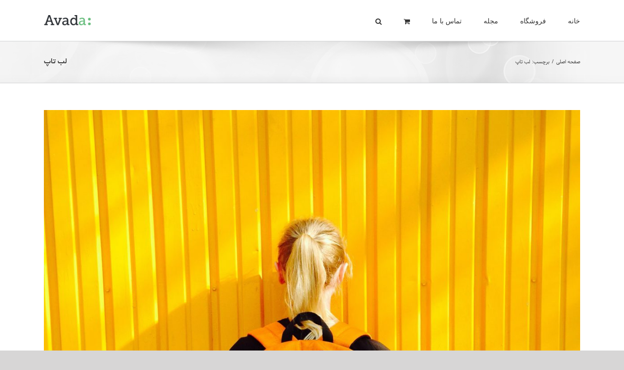

--- FILE ---
content_type: text/html; charset=UTF-8
request_url: http://apbag.ir/tag/%D9%84%D8%A8-%D8%AA%D8%A7%D9%BE/
body_size: 17267
content:
<!DOCTYPE html>
<html class="avada-html-layout-wide avada-html-header-position-top avada-html-is-archive" dir="rtl" lang="fa-IR" prefix="og: http://ogp.me/ns# fb: http://ogp.me/ns/fb#">
<head>
	<meta http-equiv="X-UA-Compatible" content="IE=edge" />
	<meta http-equiv="Content-Type" content="text/html; charset=utf-8"/>
	<meta name="viewport" content="width=device-width, initial-scale=1" />
	<title>لب تاپ &#8211; فروشگاه ای پی کیف</title>
<link rel='dns-prefetch' href='//s.w.org' />
<link rel="alternate" type="application/rss+xml" title="فروشگاه ای پی کیف &raquo; خوراک" href="http://apbag.ir/feed/" />
<link rel="alternate" type="application/rss+xml" title="فروشگاه ای پی کیف &raquo; خوراک دیدگاه‌ها" href="http://apbag.ir/comments/feed/" />
		
		
		
		
				<link rel="alternate" type="application/rss+xml" title="فروشگاه ای پی کیف &raquo; لب تاپ خوراک برچسب" href="http://apbag.ir/tag/%d9%84%d8%a8-%d8%aa%d8%a7%d9%be/feed/" />
		<script type="text/javascript">
			window._wpemojiSettings = {"baseUrl":"https:\/\/s.w.org\/images\/core\/emoji\/12.0.0-1\/72x72\/","ext":".png","svgUrl":"https:\/\/s.w.org\/images\/core\/emoji\/12.0.0-1\/svg\/","svgExt":".svg","source":{"concatemoji":"http:\/\/apbag.ir\/wp-includes\/js\/wp-emoji-release.min.js?ver=5.2.23"}};
			!function(e,a,t){var n,r,o,i=a.createElement("canvas"),p=i.getContext&&i.getContext("2d");function s(e,t){var a=String.fromCharCode;p.clearRect(0,0,i.width,i.height),p.fillText(a.apply(this,e),0,0);e=i.toDataURL();return p.clearRect(0,0,i.width,i.height),p.fillText(a.apply(this,t),0,0),e===i.toDataURL()}function c(e){var t=a.createElement("script");t.src=e,t.defer=t.type="text/javascript",a.getElementsByTagName("head")[0].appendChild(t)}for(o=Array("flag","emoji"),t.supports={everything:!0,everythingExceptFlag:!0},r=0;r<o.length;r++)t.supports[o[r]]=function(e){if(!p||!p.fillText)return!1;switch(p.textBaseline="top",p.font="600 32px Arial",e){case"flag":return s([55356,56826,55356,56819],[55356,56826,8203,55356,56819])?!1:!s([55356,57332,56128,56423,56128,56418,56128,56421,56128,56430,56128,56423,56128,56447],[55356,57332,8203,56128,56423,8203,56128,56418,8203,56128,56421,8203,56128,56430,8203,56128,56423,8203,56128,56447]);case"emoji":return!s([55357,56424,55356,57342,8205,55358,56605,8205,55357,56424,55356,57340],[55357,56424,55356,57342,8203,55358,56605,8203,55357,56424,55356,57340])}return!1}(o[r]),t.supports.everything=t.supports.everything&&t.supports[o[r]],"flag"!==o[r]&&(t.supports.everythingExceptFlag=t.supports.everythingExceptFlag&&t.supports[o[r]]);t.supports.everythingExceptFlag=t.supports.everythingExceptFlag&&!t.supports.flag,t.DOMReady=!1,t.readyCallback=function(){t.DOMReady=!0},t.supports.everything||(n=function(){t.readyCallback()},a.addEventListener?(a.addEventListener("DOMContentLoaded",n,!1),e.addEventListener("load",n,!1)):(e.attachEvent("onload",n),a.attachEvent("onreadystatechange",function(){"complete"===a.readyState&&t.readyCallback()})),(n=t.source||{}).concatemoji?c(n.concatemoji):n.wpemoji&&n.twemoji&&(c(n.twemoji),c(n.wpemoji)))}(window,document,window._wpemojiSettings);
		</script>
		<style type="text/css">
img.wp-smiley,
img.emoji {
	display: inline !important;
	border: none !important;
	box-shadow: none !important;
	height: 1em !important;
	width: 1em !important;
	margin: 0 .07em !important;
	vertical-align: -0.1em !important;
	background: none !important;
	padding: 0 !important;
}
</style>
	<link rel='stylesheet' id='pt-cv-public-style-css'  href='http://apbag.ir/wp-content/plugins/content-views-query-and-display-post-page/public/assets/css/cv.css?ver=2.3.2' type='text/css' media='all' />
<link rel='stylesheet' id='wc-block-style-css'  href='http://apbag.ir/wp-content/plugins/woocommerce/packages/woocommerce-blocks/build/style.css?ver=2.3.0' type='text/css' media='all' />
<link rel='stylesheet' id='mwfcfonts-css'  href='http://apbag.ir/wp-content/plugins/parsi-font/assets/css/fonts.css' type='text/css' media='' />
<link rel='stylesheet' id='rs-plugin-settings-css'  href='http://apbag.ir/wp-content/plugins/revslider/public/assets/css/rs6.css?ver=6.1.1' type='text/css' media='all' />
<style id='rs-plugin-settings-inline-css' type='text/css'>
#rs-demo-id {}
</style>
<style id='woocommerce-inline-inline-css' type='text/css'>
.woocommerce form .form-row .required { visibility: visible; }
</style>
<link rel='stylesheet' id='avada-stylesheet-css'  href='http://apbag.ir/wp-content/themes/Avada/assets/css/style.min.css?ver=6.0.3' type='text/css' media='all' />
<!--[if IE]>
<link rel='stylesheet' id='avada-IE-css'  href='http://apbag.ir/wp-content/themes/Avada/assets/css/ie.min.css?ver=6.0.3' type='text/css' media='all' />
<style id='avada-IE-inline-css' type='text/css'>
.avada-select-parent .select-arrow{background-color:#ffffff}
.select-arrow{background-color:#ffffff}
</style>
<![endif]-->
<link rel='stylesheet' id='fusion-dynamic-css-css'  href='http://apbag.ir/wp-content/uploads/fusion-styles/f4580b1c11c60bf619d6973cb0171b43.min.css?ver=2.0.3' type='text/css' media='all' />
<link rel='stylesheet' id='otw-shortcode-general_foundicons-css'  href='http://apbag.ir/wp-content/plugins/tabs-shortcode-and-widget/include/otw_components/otw_shortcode/css/general_foundicons.css?ver=5.2.23' type='text/css' media='all' />
<link rel='stylesheet' id='otw-shortcode-social_foundicons-css'  href='http://apbag.ir/wp-content/plugins/tabs-shortcode-and-widget/include/otw_components/otw_shortcode/css/social_foundicons.css?ver=5.2.23' type='text/css' media='all' />
<link rel='stylesheet' id='otw-shortcode-jquery-ui-css'  href='http://apbag.ir/wp-content/plugins/tabs-shortcode-and-widget/include/otw_components/otw_shortcode/css/jquery-ui-1.9.1.css?ver=5.2.23' type='text/css' media='all' />
<link rel='stylesheet' id='otw-shortcode-css'  href='http://apbag.ir/wp-content/plugins/tabs-shortcode-and-widget/include/otw_components/otw_shortcode/css/otw_shortcode.css?ver=5.2.23' type='text/css' media='all' />
<script type='text/javascript' src='http://apbag.ir/wp-includes/js/jquery/jquery.js?ver=1.12.4-wp'></script>
<script type='text/javascript' src='http://apbag.ir/wp-includes/js/jquery/jquery-migrate.min.js?ver=1.4.1'></script>
<script type='text/javascript' src='http://apbag.ir/wp-content/plugins/revslider/public/assets/js/revolution.tools.min.js?ver=6.0'></script>
<script type='text/javascript' src='http://apbag.ir/wp-content/plugins/revslider/public/assets/js/rs6.min.js?ver=6.1.1'></script>
<script type='text/javascript' src='http://apbag.ir/wp-content/plugins/woocommerce/assets/js/jquery-blockui/jquery.blockUI.min.js?ver=2.70'></script>
<script type='text/javascript'>
/* <![CDATA[ */
var wc_add_to_cart_params = {"ajax_url":"\/wp-admin\/admin-ajax.php","wc_ajax_url":"\/?wc-ajax=%%endpoint%%","i18n_view_cart":"\u0645\u0634\u0627\u0647\u062f\u0647 \u0633\u0628\u062f \u062e\u0631\u06cc\u062f","cart_url":"http:\/\/apbag.ir\/cart\/","is_cart":"","cart_redirect_after_add":"no"};
/* ]]> */
</script>
<script type='text/javascript' src='http://apbag.ir/wp-content/plugins/woocommerce/assets/js/frontend/add-to-cart.min.js?ver=3.7.0'></script>
<script type='text/javascript' src='http://apbag.ir/wp-content/plugins/js_composer/assets/js/vendors/woocommerce-add-to-cart.js?ver=5.5.5'></script>
<script type='text/javascript' src='http://apbag.ir/wp-content/plugins/tabs-shortcode-and-widget/include/otw_components/otw_shortcode/js/otw_shortcode_core.js?ver=5.2.23'></script>
<script type='text/javascript' src='http://apbag.ir/wp-content/plugins/tabs-shortcode-and-widget/include/otw_components/otw_shortcode/js/otw_shortcode.js?ver=5.2.23'></script>
<link rel='https://api.w.org/' href='http://apbag.ir/wp-json/' />
<link rel="EditURI" type="application/rsd+xml" title="RSD" href="http://apbag.ir/xmlrpc.php?rsd" />
<link rel="wlwmanifest" type="application/wlwmanifest+xml" href="http://apbag.ir/wp-includes/wlwmanifest.xml" /> 
<link rel="stylesheet" href="http://apbag.ir/wp-content/themes/Avada/rtl.css" type="text/css" media="screen" /><meta name="generator" content="WordPress 5.2.23" />
<meta name="generator" content="WooCommerce 3.7.0" />
    <style type="text/css">
         {
            font-family:  !important;
            font-size: px !important;
        }

         {
            font-family:  !important;
            font-size: px !important;
        }

         {
            font-family:  !important;
            font-size: px !important;
        }

        h1,
        h2,
        h3,
        h4,
        h5,
        h6 {
            font-family: B Yekan !important;
        }

        body {
            font-family: Samim !important;
        }

        .rtl #wpadminbar *,
        #wpadminbar * {
            font: 400 13px/32px B Nazanin;
        }
		
		pre, code {
			font-family: VRCD, monospaced;
		}
    </style>
    <style type="text/css" id="css-fb-visibility">@media screen and (max-width: 640px){body:not(.fusion-builder-ui-wireframe) .fusion-no-small-visibility{display:none !important;}}@media screen and (min-width: 641px) and (max-width: 1024px){body:not(.fusion-builder-ui-wireframe) .fusion-no-medium-visibility{display:none !important;}}@media screen and (min-width: 1025px){body:not(.fusion-builder-ui-wireframe) .fusion-no-large-visibility{display:none !important;}}</style>	<noscript><style>.woocommerce-product-gallery{ opacity: 1 !important; }</style></noscript>
			<style type="text/css">.recentcomments a{display:inline !important;padding:0 !important;margin:0 !important;}</style>
		<meta name="generator" content="Powered by WPBakery Page Builder - drag and drop page builder for WordPress."/>
<!--[if lte IE 9]><link rel="stylesheet" type="text/css" href="http://apbag.ir/wp-content/plugins/js_composer/assets/css/vc_lte_ie9.min.css" media="screen"><![endif]--><meta name="generator" content="Powered by Slider Revolution 6.1.1 - responsive, Mobile-Friendly Slider Plugin for WordPress with comfortable drag and drop interface." />
<script type="text/javascript">function setREVStartSize(a){try{var b,c=document.getElementById(a.c).parentNode.offsetWidth;if(c=0===c||isNaN(c)?window.innerWidth:c,a.tabw=void 0===a.tabw?0:parseInt(a.tabw),a.thumbw=void 0===a.thumbw?0:parseInt(a.thumbw),a.tabh=void 0===a.tabh?0:parseInt(a.tabh),a.thumbh=void 0===a.thumbh?0:parseInt(a.thumbh),a.tabhide=void 0===a.tabhide?0:parseInt(a.tabhide),a.thumbhide=void 0===a.thumbhide?0:parseInt(a.thumbhide),a.mh=void 0===a.mh||""==a.mh?0:a.mh,"fullscreen"===a.layout||"fullscreen"===a.l)b=Math.max(a.mh,window.innerHeight);else{for(var d in a.gw=Array.isArray(a.gw)?a.gw:[a.gw],a.rl)(void 0===a.gw[d]||0===a.gw[d])&&(a.gw[d]=a.gw[d-1]);for(var d in a.gh=void 0===a.el||""===a.el||Array.isArray(a.el)&&0==a.el.length?a.gh:a.el,a.gh=Array.isArray(a.gh)?a.gh:[a.gh],a.rl)(void 0===a.gh[d]||0===a.gh[d])&&(a.gh[d]=a.gh[d-1]);var e,f=Array(a.rl.length),g=0;for(var d in a.tabw=a.tabhide>=c?0:a.tabw,a.thumbw=a.thumbhide>=c?0:a.thumbw,a.tabh=a.tabhide>=c?0:a.tabh,a.thumbh=a.thumbhide>=c?0:a.thumbh,a.rl)f[d]=a.rl[d]<window.innerWidth?0:a.rl[d];for(var d in e=f[0],f)e>f[d]&&0<f[d]&&(e=f[d],g=d);var h=c>a.gw[g]+a.tabw+a.thumbw?1:(c-(a.tabw+a.thumbw))/a.gw[g];b=a.gh[g]*h+(a.tabh+a.thumbh)}void 0===window.rs_init_css&&(window.rs_init_css=document.head.appendChild(document.createElement("style"))),document.getElementById(a.c).height=b,window.rs_init_css.innerHTML+="#"+a.c+"_wrapper { height: "+b+"px }"}catch(a){console.log("Failure at Presize of Slider:"+a)}};</script>
		<script type="text/javascript">
			var doc = document.documentElement;
			doc.setAttribute( 'data-useragent', navigator.userAgent );
		</script>
		<noscript><style type="text/css"> .wpb_animate_when_almost_visible { opacity: 1; }</style></noscript>
	</head>

<body class="rtl archive tag tag-153 theme-Avada woocommerce-no-js fusion-image-hovers fusion-pagination-sizing fusion-button_size-large fusion-button_type-flat fusion-button_span-no fusion-button_shape-round avada-image-rollover-circle-yes avada-image-rollover-yes avada-image-rollover-direction-left wpb-js-composer js-comp-ver-5.5.5 vc_responsive fusion-body fusion-sticky-header no-tablet-sticky-header no-mobile-sticky-header no-mobile-slidingbar no-mobile-totop avada-has-rev-slider-styles fusion-disable-outline fusion-sub-menu-fade mobile-logo-pos-left layout-wide-mode avada-has-boxed-modal-shadow- layout-scroll-offset-full avada-has-zero-margin-offset-top fusion-top-header menu-text-align-center fusion-woo-product-design-classic fusion-woo-shop-page-columns-4 fusion-woo-related-columns-4 fusion-woo-archive-page-columns-3 avada-has-woo-gallery-disabled mobile-menu-design-modern fusion-show-pagination-text fusion-header-layout-v1 avada-responsive avada-footer-fx-none avada-menu-highlight-style-bar fusion-search-form-classic fusion-avatar-square avada-dropdown-styles avada-blog-layout-large avada-blog-archive-layout-large avada-header-shadow-no avada-menu-icon-position-left avada-has-megamenu-shadow avada-has-mainmenu-dropdown-divider avada-has-mobile-menu-search avada-has-main-nav-search-icon avada-has-breadcrumb-mobile-hidden avada-has-titlebar-bar_and_content avada-has-pagination-width_height avada-flyout-menu-direction-fade">
		<a class="skip-link screen-reader-text" href="#content">پرش به محتوا</a>

	<div id="boxed-wrapper">
		<div class="fusion-sides-frame"></div>
		<div id="wrapper" class="fusion-wrapper">
			<div id="home" style="position:relative;top:-1px;"></div>
			
			<header class="fusion-header-wrapper">
				<div class="fusion-header-v1 fusion-logo-alignment fusion-logo-left fusion-sticky-menu- fusion-sticky-logo- fusion-mobile-logo-  fusion-mobile-menu-design-modern">
					<div class="fusion-header-sticky-height"></div>
<div class="fusion-header">
	<div class="fusion-row">
					<div class="fusion-logo" data-margin-top="31px" data-margin-bottom="31px" data-margin-left="0px" data-margin-right="0px">
			<a class="fusion-logo-link"  href="http://apbag.ir/" >

						<!-- standard logo -->
			<img src="http://apbag.ir/wp-content/themes/Avada/assets/images/logo.png" srcset="http://apbag.ir/wp-content/themes/Avada/assets/images/logo.png 1x" width="" height="" alt="فروشگاه ای پی کیف لوگو" data-retina_logo_url="" class="fusion-standard-logo" />

			
					</a>
		</div>		<nav class="fusion-main-menu" aria-label="منوی اصلی"><ul id="menu-classic-shop-the-company" class="fusion-menu"><li  id="menu-item-17580"  class="menu-item menu-item-type-post_type menu-item-object-page menu-item-home menu-item-17580"  data-item-id="17580"><a  href="http://apbag.ir/" class="fusion-bar-highlight"><span class="menu-text">خانه</span></a></li><li  id="menu-item-17581"  class="menu-item menu-item-type-post_type menu-item-object-page menu-item-17581"  data-item-id="17581"><a  href="http://apbag.ir/shop/" class="fusion-bar-highlight"><span class="menu-text">فروشگاه</span></a></li><li  id="menu-item-17578"  class="menu-item menu-item-type-post_type menu-item-object-page menu-item-17578"  data-item-id="17578"><a  href="http://apbag.ir/%d9%85%d8%ac%d9%84%d9%87/" class="fusion-bar-highlight"><span class="menu-text">مجله</span></a></li><li  id="menu-item-17579"  class="menu-item menu-item-type-post_type menu-item-object-page menu-item-17579"  data-item-id="17579"><a  href="http://apbag.ir/contact/" class="fusion-bar-highlight"><span class="menu-text">تماس با ما</span></a></li><li class="fusion-custom-menu-item fusion-menu-cart fusion-main-menu-cart"><a class="fusion-main-menu-icon fusion-bar-highlight" href="http://apbag.ir/cart/"><span class="menu-text" aria-label="نمایش سبد خرید"></span></a></li><li class="fusion-custom-menu-item fusion-main-menu-search"><a class="fusion-main-menu-icon fusion-bar-highlight" href="#" aria-label="جستجو" data-title="جستجو" title="جستجو"></a><div class="fusion-custom-menu-item-contents"><form role="search" class="searchform fusion-search-form fusion-live-search" method="get" action="http://apbag.ir/">
	<div class="fusion-search-form-content">
		<div class="fusion-search-field search-field">
			<label><span class="screen-reader-text">جستجو برای:</span>
									<input type="search" value="" name="s" class="s" placeholder="جستجو ..." required aria-required="true" aria-label="جستجو ..."/>
							</label>
		</div>
		<div class="fusion-search-button search-button">
			<input type="submit" class="fusion-search-submit searchsubmit" value="&#xf002;" />
					</div>
	</div>
	</form>
</div></li></ul></nav>	<div class="fusion-mobile-menu-icons">
							<a href="#" class="fusion-icon fusion-icon-bars" aria-label="منو بازشونده موبایل" aria-expanded="false"></a>
		
					<a href="#" class="fusion-icon fusion-icon-search" aria-label="جستجوی بازشونده موبایل"></a>
		
		
					<a href="http://apbag.ir/cart/" class="fusion-icon fusion-icon-shopping-cart"  aria-label="سبد خرید بازشونده موبایل"></a>
			</div>

<nav class="fusion-mobile-nav-holder fusion-mobile-menu-text-align-left" aria-label="منوی موبایل اصلی"></nav>

		
<div class="fusion-clearfix"></div>
<div class="fusion-mobile-menu-search">
	<form role="search" class="searchform fusion-search-form fusion-live-search" method="get" action="http://apbag.ir/">
	<div class="fusion-search-form-content">
		<div class="fusion-search-field search-field">
			<label><span class="screen-reader-text">جستجو برای:</span>
									<input type="search" value="" name="s" class="s" placeholder="جستجو ..." required aria-required="true" aria-label="جستجو ..."/>
							</label>
		</div>
		<div class="fusion-search-button search-button">
			<input type="submit" class="fusion-search-submit searchsubmit" value="&#xf002;" />
					</div>
	</div>
	</form>
</div>
			</div>
</div>
				</div>
				<div class="fusion-clearfix"></div>
			</header>
						
			
		<div id="sliders-container">
					</div>
				
			
			<div class="avada-page-titlebar-wrapper">
				<div class="fusion-page-title-bar fusion-page-title-bar-none fusion-page-title-bar-left">
	<div class="fusion-page-title-row">
		<div class="fusion-page-title-wrapper">
			<div class="fusion-page-title-captions">

																			<h1 class="entry-title">لب تاپ</h1>

									
				
			</div>

												<div class="fusion-page-title-secondary">
						<div class="fusion-breadcrumbs"><span itemscope itemtype="http://data-vocabulary.org/Breadcrumb"><a itemprop="url" href="http://apbag.ir"><span itemprop="title">صفحه اصلی</span></a></span><span class="fusion-breadcrumb-sep">/</span>برچسب: <span class="breadcrumb-leaf">لب تاپ</span></div>					</div>
							
		</div>
	</div>
</div>
			</div>

						<main id="main" class="clearfix ">
				<div class="fusion-row" style="">
<section id="content" class="full-width" style="width: 100%;">
	
	<div id="posts-container" class="fusion-blog-archive fusion-blog-layout-large-wrapper fusion-clearfix">
	<div class="fusion-posts-container fusion-blog-layout-large fusion-blog-pagination fusion-blog-rollover " data-pages="1">
		
		
													<article id="post-17593" class="fusion-post-large  post fusion-clearfix post-17593 type-post status-publish format-standard has-post-thumbnail hentry category-backpack category-tips tag-104 tag-152 tag-153">
				
				
				
									

		<div class="fusion-flexslider flexslider fusion-flexslider-loading fusion-post-slideshow">
		<ul class="slides">
																		<li>

<div  class="fusion-image-wrapper" aria-haspopup="true">
	
	
		
					<img width="1920" height="1920" src="http://apbag.ir/wp-content/uploads/2020/07/david-pisnoy-5Ds41iHXAKo-unsplash-1200x1200.jpg" class="attachment-full size-full wp-post-image" alt="" srcset="http://apbag.ir/wp-content/uploads/2020/07/david-pisnoy-5Ds41iHXAKo-unsplash-200x200.jpg 200w, http://apbag.ir/wp-content/uploads/2020/07/david-pisnoy-5Ds41iHXAKo-unsplash-400x400.jpg 400w, http://apbag.ir/wp-content/uploads/2020/07/david-pisnoy-5Ds41iHXAKo-unsplash-600x600.jpg 600w, http://apbag.ir/wp-content/uploads/2020/07/david-pisnoy-5Ds41iHXAKo-unsplash-800x800.jpg 800w, http://apbag.ir/wp-content/uploads/2020/07/david-pisnoy-5Ds41iHXAKo-unsplash-1200x1200.jpg 1200w, http://apbag.ir/wp-content/uploads/2020/07/david-pisnoy-5Ds41iHXAKo-unsplash.jpg 1920w" sizes="(max-width: 800px) 100vw, 1200px" />
	

		<div class="fusion-rollover">
	<div class="fusion-rollover-content">

														<a class="fusion-rollover-link" href="http://apbag.ir/backpack/%d9%86%da%a9%d8%a7%d8%aa%db%8c-%da%a9%d9%87-%d8%a8%d8%a7%db%8c%d8%af-%d9%82%d8%a8%d9%84-%d8%a7%d8%b2-%d8%ae%d8%b1%db%8c%d8%af-%da%a9%d9%88%d9%84%d9%87-%d9%be%d8%b4%d8%aa%db%8c-%d9%84%d9%be-%d8%aa/">نکاتی که باید قبل از خرید کوله پشتی لپ تاپ بدانید</a>
			
														
								
													<div class="fusion-rollover-sep"></div>
				
																		<a class="fusion-rollover-gallery" href="http://apbag.ir/wp-content/uploads/2020/07/david-pisnoy-5Ds41iHXAKo-unsplash.jpg" data-id="17593" data-rel="iLightbox[gallery]" data-title="david-pisnoy-5Ds41iHXAKo-unsplash" data-caption="">
						گالری					</a>
														
										
								
												<h4 class="fusion-rollover-title">
					<a href="http://apbag.ir/backpack/%d9%86%da%a9%d8%a7%d8%aa%db%8c-%da%a9%d9%87-%d8%a8%d8%a7%db%8c%d8%af-%d9%82%d8%a8%d9%84-%d8%a7%d8%b2-%d8%ae%d8%b1%db%8c%d8%af-%da%a9%d9%88%d9%84%d9%87-%d9%be%d8%b4%d8%aa%db%8c-%d9%84%d9%be-%d8%aa/">
						نکاتی که باید قبل از خرید کوله پشتی لپ تاپ بدانید					</a>
				</h4>
			
														<div class="fusion-rollover-categories"><a href="http://apbag.ir/category/backpack/" rel="tag">Backpack</a>, <a href="http://apbag.ir/category/tips/" rel="tag">Tips</a></div>					
		
				<a class="fusion-link-wrapper" href="http://apbag.ir/backpack/%d9%86%da%a9%d8%a7%d8%aa%db%8c-%da%a9%d9%87-%d8%a8%d8%a7%db%8c%d8%af-%d9%82%d8%a8%d9%84-%d8%a7%d8%b2-%d8%ae%d8%b1%db%8c%d8%af-%da%a9%d9%88%d9%84%d9%87-%d9%be%d8%b4%d8%aa%db%8c-%d9%84%d9%be-%d8%aa/" aria-label="نکاتی که باید قبل از خرید کوله پشتی لپ تاپ بدانید"></a>
	</div>
</div>

	
</div>
</li>
																																																																														</ul>
	</div>
				
				
				
				<div class="fusion-post-content post-content">
					<h2 class="entry-title fusion-post-title"><a href="http://apbag.ir/backpack/%d9%86%da%a9%d8%a7%d8%aa%db%8c-%da%a9%d9%87-%d8%a8%d8%a7%db%8c%d8%af-%d9%82%d8%a8%d9%84-%d8%a7%d8%b2-%d8%ae%d8%b1%db%8c%d8%af-%da%a9%d9%88%d9%84%d9%87-%d9%be%d8%b4%d8%aa%db%8c-%d9%84%d9%be-%d8%aa/">نکاتی که باید قبل از خرید کوله پشتی لپ تاپ بدانید</a></h2>
										
					<div class="fusion-post-content-container">
						<p>  لپ‌تاپ وسیله گرانی است پس باید به فکر ایمنی [...]</p>					</div>
				</div>

				
																			<div class="fusion-meta-info">
																						<div class="fusion-alignleft">توسط <span class="vcard"><span class="fn"><a href="http://apbag.ir/author/ali/" title="ارسال شده توسط Ali" rel="author">Ali</a></span></span><span class="fusion-inline-sep">|</span><span class="updated rich-snippet-hidden">2020-07-04T13:02:25+03:30</span><span>جولای 4th, 2020</span><span class="fusion-inline-sep">|</span><a href="http://apbag.ir/category/backpack/" rel="category tag">Backpack</a>, <a href="http://apbag.ir/category/tips/" rel="category tag">Tips</a><span class="fusion-inline-sep">|</span><span class="fusion-comments"><a href="http://apbag.ir/backpack/%d9%86%da%a9%d8%a7%d8%aa%db%8c-%da%a9%d9%87-%d8%a8%d8%a7%db%8c%d8%af-%d9%82%d8%a8%d9%84-%d8%a7%d8%b2-%d8%ae%d8%b1%db%8c%d8%af-%da%a9%d9%88%d9%84%d9%87-%d9%be%d8%b4%d8%aa%db%8c-%d9%84%d9%be-%d8%aa/#respond">بدون دیدگاه</a></span></div>							
																														<div class="fusion-alignright">
									<a href="http://apbag.ir/backpack/%d9%86%da%a9%d8%a7%d8%aa%db%8c-%da%a9%d9%87-%d8%a8%d8%a7%db%8c%d8%af-%d9%82%d8%a8%d9%84-%d8%a7%d8%b2-%d8%ae%d8%b1%db%8c%d8%af-%da%a9%d9%88%d9%84%d9%87-%d9%be%d8%b4%d8%aa%db%8c-%d9%84%d9%be-%d8%aa/" class="fusion-read-more">
										مطالعه بیشتر									</a>
								</div>
													</div>
									
				
							</article>

			
		
		
	</div>

			</div>
</section>
					
				</div>  <!-- fusion-row -->
			</main>  <!-- #main -->
			
			
			
										
				<div class="fusion-footer">
						
	<footer class="fusion-footer-widget-area fusion-widget-area fusion-footer-widget-area-center">
		<div class="fusion-row">
			<div class="fusion-columns fusion-columns-4 fusion-widget-area">
				
																									<div class="fusion-column col-lg-3 col-md-3 col-sm-3">
							<section id="text-3" class="fusion-footer-widget-column widget widget_text"><h4 class="widget-title">فروشگاه اینترنتی کیف پیک، تولید ، پخش و فروش عمده کیف و کوله</h4>			<div class="textwidget">فروشگاه اینترنتی کیف پیک با سالها تجربه در امر واردات، تولید و پخش و فروش انواع کیف، کوله پشتی و ساک و چمدان در خدمت مشتریان گرامی در سراسر ایران می باشد. این سایت فروشگاهی بمنظور معرفی محصولات و فروش اینترنتی کیف در جهت رفاه حال هموطنان جهت خریدی امن و مطمئن و بی واسطه با در نظر گرفتن تنوع فراوان و قیمت ارزان و حداقلی و کیفیت بالای کیف های عرضه شده راه اندازی شده است.</div>
		<div style="clear:both;"></div></section><section id="social_links-widget-2" class="fusion-footer-widget-column widget social_links">
		<div class="fusion-social-networks">

			<div class="fusion-social-networks-wrapper">
								
																																																							<a class="fusion-social-network-icon fusion-tooltip fusion-facebook fusion-icon-facebook" href="#"  data-placement="bottom" data-title="Facebook" data-toggle="tooltip" data-original-title=""  title="Facebook" aria-label="Facebook" rel="noopener noreferrer" target="_self" style="font-size:16px;color:#eaeaea;"></a>
											
										
																																																							<a class="fusion-social-network-icon fusion-tooltip fusion-twitter fusion-icon-twitter" href="#"  data-placement="bottom" data-title="Twitter" data-toggle="tooltip" data-original-title=""  title="Twitter" aria-label="Twitter" rel="noopener noreferrer" target="_self" style="font-size:16px;color:#eaeaea;"></a>
											
										
																																																							<a class="fusion-social-network-icon fusion-tooltip fusion-youtube fusion-icon-youtube" href="#"  data-placement="bottom" data-title="Youtube" data-toggle="tooltip" data-original-title=""  title="YouTube" aria-label="YouTube" rel="noopener noreferrer" target="_self" style="font-size:16px;color:#eaeaea;"></a>
											
										
																																																							<a class="fusion-social-network-icon fusion-tooltip fusion-instagram fusion-icon-instagram" href="#"  data-placement="bottom" data-title="Instagram" data-toggle="tooltip" data-original-title=""  title="Instagram" aria-label="Instagram" rel="noopener noreferrer" target="_self" style="font-size:16px;color:#eaeaea;"></a>
											
										
																																																							<a class="fusion-social-network-icon fusion-tooltip fusion-pinterest fusion-icon-pinterest" href="#"  data-placement="bottom" data-title="Pinterest" data-toggle="tooltip" data-original-title=""  title="Pinterest" aria-label="Pinterest" rel="noopener noreferrer" target="_self" style="font-size:16px;color:#eaeaea;"></a>
											
										
									
			</div>
		</div>

		<div style="clear:both;"></div></section>																					</div>
																										<div class="fusion-column col-lg-3 col-md-3 col-sm-3">
							<section id="text-10" class="fusion-footer-widget-column widget widget_text"><h4 class="widget-title">اطلاعات تماس</h4>			<div class="textwidget"><p>ادرس : <em>تهران، خیابان سعدی، خیابان منوچهری، پاساژ علاء الدین، طبقه همکف، پلاک 14</em></p>
<p>واحد پشتیبانی :33999790-33965663-33965977<em>09123468580-09122752485</em></p>
<p>&nbsp;</p>
</div>
		<div style="clear:both;"></div></section>																					</div>
																										<div class="fusion-column col-lg-3 col-md-3 col-sm-3">
									<section id="recent-posts-4" class="fusion-footer-widget-column widget widget_recent_entries">		<h4 class="widget-title">تازه ترین نوشته ها :</h4>		<ul>
											<li>
					<a href="http://apbag.ir/fashion/17824/">(بدون عنوان)</a>
									</li>
											<li>
					<a href="http://apbag.ir/fashion/%da%a9%d8%af%d8%a7%d9%85-%d9%86%d9%88%d8%b9-%da%a9%d9%88%d9%84%d9%87-%d9%be%d8%b4%d8%aa%db%8c-%d9%85%d9%86%d8%a7%d8%b3%d8%a8-%d8%b4%d9%85%d8%a7-%d8%a7%d8%b3%d8%aa%d8%9f/">کدام نوع کوله پشتی مناسب شما است؟</a>
									</li>
											<li>
					<a href="http://apbag.ir/fashion/%d9%85%d8%b9%d8%b1%d9%81%db%8c-%db%b1%db%b0-%d9%85%d8%af%d9%84-%da%a9%db%8c%d9%81-%d8%b2%d9%86%d8%a7%d9%86%d9%87/">معرفی ۱۰ مدل کیف زنانه</a>
									</li>
					</ul>
		<div style="clear:both;"></div></section>																					</div>
																										<div class="fusion-column fusion-column-last col-lg-3 col-md-3 col-sm-3">
							<section id="tag_cloud-6" class="fusion-footer-widget-column widget widget_tag_cloud"><h4 class="widget-title">برچسب ها:</h4><div class="tagcloud"><a href="http://apbag.ir/tag/%d8%a7%d8%b3%d8%aa%d8%a7%db%8c%d9%84/" class="tag-cloud-link tag-link-171 tag-link-position-1" aria-label="استایل (1 مورد)">استایل</a>
<a href="http://apbag.ir/tag/%d8%a8%d8%b3%d8%aa%d9%86-%da%86%d9%85%d8%af%d8%a7%d9%86/" class="tag-cloud-link tag-link-136 tag-link-position-2" aria-label="بستن چمدان (2 مورد)">بستن چمدان</a>
<a href="http://apbag.ir/tag/%d8%ae%d8%b1%db%8c%d8%af/" class="tag-cloud-link tag-link-149 tag-link-position-3" aria-label="خرید (1 مورد)">خرید</a>
<a href="http://apbag.ir/tag/%d8%ae%d8%b1%db%8c%d8%af-%d8%a7%d9%86%d9%84%d8%a7%db%8c%d9%86/" class="tag-cloud-link tag-link-148 tag-link-position-4" aria-label="خرید انلاین (1 مورد)">خرید انلاین</a>
<a href="http://apbag.ir/tag/%d8%ae%d8%b1%db%8c%d8%af-%da%86%d9%85%d8%af%d8%a7%d9%86/" class="tag-cloud-link tag-link-115 tag-link-position-5" aria-label="خرید چمدان (3 مورد)">خرید چمدان</a>
<a href="http://apbag.ir/tag/%d8%ae%d8%b1%db%8c%d8%af-%da%a9%d9%81%d8%b4/" class="tag-cloud-link tag-link-158 tag-link-position-6" aria-label="خرید کفش (1 مورد)">خرید کفش</a>
<a href="http://apbag.ir/tag/%d8%ae%d8%b1%db%8c%d8%af-%da%a9%d9%88%d9%84%d9%87-%d9%be%d8%b4%d8%aa%db%8c/" class="tag-cloud-link tag-link-105 tag-link-position-7" aria-label="خرید کوله پشتی (1 مورد)">خرید کوله پشتی</a>
<a href="http://apbag.ir/tag/%d8%ae%d8%b1%db%8c%d8%af-%da%a9%db%8c%d9%81/" class="tag-cloud-link tag-link-166 tag-link-position-8" aria-label="خرید کیف (2 مورد)">خرید کیف</a>
<a href="http://apbag.ir/tag/%d8%ae%d8%b1%db%8c%d8%af-%da%a9%db%8c%d9%81-%d8%b2%d9%86%d8%a7%d9%86%d9%87/" class="tag-cloud-link tag-link-165 tag-link-position-9" aria-label="خرید کیف زنانه (1 مورد)">خرید کیف زنانه</a>
<a href="http://apbag.ir/tag/%d8%ae%d8%b1%db%8c%d8%af-%da%a9%db%8c%d9%81-%da%86%d8%b1%d9%85/" class="tag-cloud-link tag-link-123 tag-link-position-10" aria-label="خرید کیف چرم (2 مورد)">خرید کیف چرم</a>
<a href="http://apbag.ir/tag/%d8%ae%d8%b1%db%8c%d8%af-%da%a9%db%8c%d9%81-%da%a9%d9%85%d8%b1%db%8c/" class="tag-cloud-link tag-link-150 tag-link-position-11" aria-label="خرید کیف کمری (1 مورد)">خرید کیف کمری</a>
<a href="http://apbag.ir/tag/%d8%b1%d8%a7%d9%87%d9%86%d9%85%d8%a7%db%8c-%d8%ae%d8%b1%db%8c%d8%af-%da%a9%db%8c%d9%81-%da%a9%d9%85%d8%b1%db%8c/" class="tag-cloud-link tag-link-151 tag-link-position-12" aria-label="راهنمای خرید کیف کمری (1 مورد)">راهنمای خرید کیف کمری</a>
<a href="http://apbag.ir/tag/%d8%b1%d9%86%da%af/" class="tag-cloud-link tag-link-156 tag-link-position-13" aria-label="رنگ (1 مورد)">رنگ</a>
<a href="http://apbag.ir/tag/%d8%b1%d9%88%d8%b4-%d9%86%da%af%d9%87%d8%af%d8%a7%d8%b1%db%8c-%da%86%d8%b1%d9%85/" class="tag-cloud-link tag-link-101 tag-link-position-14" aria-label="روش نگهداری چرم (1 مورد)">روش نگهداری چرم</a>
<a href="http://apbag.ir/tag/%d8%b3%d8%aa/" class="tag-cloud-link tag-link-170 tag-link-position-15" aria-label="ست (1 مورد)">ست</a>
<a href="http://apbag.ir/tag/%d8%b3%d8%aa-%d9%84%d8%a8%d8%a7%d8%b3/" class="tag-cloud-link tag-link-157 tag-link-position-16" aria-label="ست لباس (1 مورد)">ست لباس</a>
<a href="http://apbag.ir/tag/%d8%b3%d9%81%d8%b1/" class="tag-cloud-link tag-link-146 tag-link-position-17" aria-label="سفر (2 مورد)">سفر</a>
<a href="http://apbag.ir/tag/%d9%84%d8%a8-%d8%aa%d8%a7%d9%be/" class="tag-cloud-link tag-link-153 tag-link-position-18" aria-label="لب تاپ (1 مورد)">لب تاپ</a>
<a href="http://apbag.ir/tag/%d9%85%d8%af/" class="tag-cloud-link tag-link-154 tag-link-position-19" aria-label="مد (4 مورد)">مد</a>
<a href="http://apbag.ir/tag/%d9%85%d8%af%d8%b1%d8%b3%d9%87/" class="tag-cloud-link tag-link-168 tag-link-position-20" aria-label="مدرسه (1 مورد)">مدرسه</a>
<a href="http://apbag.ir/tag/%da%86%d8%b1%d9%85/" class="tag-cloud-link tag-link-98 tag-link-position-21" aria-label="چرم (10 مورد)">چرم</a>
<a href="http://apbag.ir/tag/%da%86%d8%b1%d9%85-%d8%b7%d8%a8%db%8c%d8%b9%db%8c/" class="tag-cloud-link tag-link-133 tag-link-position-22" aria-label="چرم طبیعی (4 مورد)">چرم طبیعی</a>
<a href="http://apbag.ir/tag/%da%86%d8%b1%d9%85-%d9%85%d8%b5%d9%86%d9%88%d8%b9%db%8c/" class="tag-cloud-link tag-link-169 tag-link-position-23" aria-label="چرم مصنوعی (1 مورد)">چرم مصنوعی</a>
<a href="http://apbag.ir/tag/%da%86%d9%85%d8%af%d8%a7%d9%86/" class="tag-cloud-link tag-link-114 tag-link-position-24" aria-label="چمدان (4 مورد)">چمدان</a>
<a href="http://apbag.ir/tag/%da%86%d9%85%d8%af%d8%a7%d9%86-%d8%b3%d8%ae%d8%aa/" class="tag-cloud-link tag-link-137 tag-link-position-25" aria-label="چمدان سخت (1 مورد)">چمدان سخت</a>
<a href="http://apbag.ir/tag/%da%86%d9%85%d8%af%d8%a7%d9%86-%d9%85%d9%86%d8%a7%d8%b3%d8%a8/" class="tag-cloud-link tag-link-116 tag-link-position-26" aria-label="چمدان مناسب (1 مورد)">چمدان مناسب</a>
<a href="http://apbag.ir/tag/%da%86%d9%85%d8%af%d8%a7%d9%86-%d9%86%d8%b1%d9%85/" class="tag-cloud-link tag-link-138 tag-link-position-27" aria-label="چمدان نرم (1 مورد)">چمدان نرم</a>
<a href="http://apbag.ir/tag/%da%a9%d9%81%d8%b4/" class="tag-cloud-link tag-link-100 tag-link-position-28" aria-label="کفش (2 مورد)">کفش</a>
<a href="http://apbag.ir/tag/%da%a9%d9%85%d8%b1%d8%a8%d9%86%d8%af/" class="tag-cloud-link tag-link-155 tag-link-position-29" aria-label="کمربند (1 مورد)">کمربند</a>
<a href="http://apbag.ir/tag/%da%a9%d9%88%d9%84%d9%87/" class="tag-cloud-link tag-link-104 tag-link-position-30" aria-label="کوله (5 مورد)">کوله</a>
<a href="http://apbag.ir/tag/%da%a9%d9%88%d9%84%d9%87-%d9%be%d8%b4%d8%aa%db%8c/" class="tag-cloud-link tag-link-103 tag-link-position-31" aria-label="کوله پشتی (4 مورد)">کوله پشتی</a>
<a href="http://apbag.ir/tag/%da%a9%d9%88%d9%84%d9%87-%d9%be%d8%b4%d8%aa%db%8c-%d9%84%d8%a8-%d8%aa%d8%a7%d9%be/" class="tag-cloud-link tag-link-152 tag-link-position-32" aria-label="کوله پشتی لب تاپ (1 مورد)">کوله پشتی لب تاپ</a>
<a href="http://apbag.ir/tag/%da%a9%d9%88%d9%84%d9%87-%d9%be%d8%b4%d8%aa%db%8c-%d9%85%d9%86%d8%a7%d8%b3%d8%a8/" class="tag-cloud-link tag-link-106 tag-link-position-33" aria-label="کوله پشتی مناسب (1 مورد)">کوله پشتی مناسب</a>
<a href="http://apbag.ir/tag/%da%a9%db%8c%d9%81/" class="tag-cloud-link tag-link-99 tag-link-position-34" aria-label="کیف (23 مورد)">کیف</a>
<a href="http://apbag.ir/tag/%da%a9%db%8c%d9%81-%d8%a7%d8%af%d8%a7%d8%b1%db%8c/" class="tag-cloud-link tag-link-167 tag-link-position-35" aria-label="کیف اداری (1 مورد)">کیف اداری</a>
<a href="http://apbag.ir/tag/%da%a9%db%8c%d9%81-%d8%a8%d8%b2%d8%b1%da%af/" class="tag-cloud-link tag-link-108 tag-link-position-36" aria-label="کیف بزرگ (1 مورد)">کیف بزرگ</a>
<a href="http://apbag.ir/tag/%da%a9%db%8c%d9%81-%d8%af%d8%b3%d8%aa%db%8c/" class="tag-cloud-link tag-link-107 tag-link-position-37" aria-label="کیف دستی (2 مورد)">کیف دستی</a>
<a href="http://apbag.ir/tag/%da%a9%db%8c%d9%81-%d8%af%d9%88%d8%b4%db%8c/" class="tag-cloud-link tag-link-162 tag-link-position-38" aria-label="کیف دوشی (2 مورد)">کیف دوشی</a>
<a href="http://apbag.ir/tag/%da%a9%db%8c%d9%81-%d8%b2%d9%86%d8%a7%d9%86%d9%87/" class="tag-cloud-link tag-link-164 tag-link-position-39" aria-label="کیف زنانه (6 مورد)">کیف زنانه</a>
<a href="http://apbag.ir/tag/%da%a9%db%8c%d9%81-%d9%85%d8%b1%d8%af%d8%a7%d9%86%d9%87-%da%86%d8%b1%d9%85/" class="tag-cloud-link tag-link-126 tag-link-position-40" aria-label="کیف مردانه چرم (1 مورد)">کیف مردانه چرم</a>
<a href="http://apbag.ir/tag/%da%a9%db%8c%d9%81-%d9%85%d9%86%d8%a7%d8%b3%d8%a8/" class="tag-cloud-link tag-link-110 tag-link-position-41" aria-label="کیف مناسب (1 مورد)">کیف مناسب</a>
<a href="http://apbag.ir/tag/%da%a9%db%8c%d9%81-%d9%be%d9%88%d9%84/" class="tag-cloud-link tag-link-134 tag-link-position-42" aria-label="کیف پول (2 مورد)">کیف پول</a>
<a href="http://apbag.ir/tag/%da%a9%db%8c%d9%81-%d9%be%d9%88%d9%84-%da%86%d8%b1%d9%85/" class="tag-cloud-link tag-link-125 tag-link-position-43" aria-label="کیف پول چرم (4 مورد)">کیف پول چرم</a>
<a href="http://apbag.ir/tag/%da%a9%db%8c%d9%81-%da%86%d8%b1%d9%85/" class="tag-cloud-link tag-link-122 tag-link-position-44" aria-label="کیف چرم (6 مورد)">کیف چرم</a>
<a href="http://apbag.ir/tag/%da%a9%db%8c%d9%81-%da%a9%d9%85%d8%b1%db%8c/" class="tag-cloud-link tag-link-109 tag-link-position-45" aria-label="کیف کمری (2 مورد)">کیف کمری</a></div>
<div style="clear:both;"></div></section>																					</div>
																											
				<div class="fusion-clearfix"></div>
			</div> <!-- fusion-columns -->
		</div> <!-- fusion-row -->
	</footer> <!-- fusion-footer-widget-area -->

	
	<footer id="footer" class="fusion-footer-copyright-area fusion-footer-copyright-center">
		<div class="fusion-row">
			<div class="fusion-copyright-content">

				<div class="fusion-copyright-notice">
		<div>
		کپی رایت 2012 - 2020 آوادا | همه حقوق محفوظ است | قدرت گرفته توسط <a href="http://wordpress.org">WordPress</a> | <a href="https://theme-fusion.com">Theme Fusion</a>	</div>
</div>
<div class="fusion-social-links-footer">
	</div>

			</div> <!-- fusion-fusion-copyright-content -->
		</div> <!-- fusion-row -->
	</footer> <!-- #footer -->
				</div> <!-- fusion-footer -->

									</div> <!-- wrapper -->

								<a class="fusion-one-page-text-link fusion-page-load-link"></a>

			<script type="text/javascript">
		var c = document.body.className;
		c = c.replace(/woocommerce-no-js/, 'woocommerce-js');
		document.body.className = c;
	</script>
			<script type="text/javascript">
			var wc_product_block_data = JSON.parse( decodeURIComponent( '%7B%22min_columns%22%3A1%2C%22max_columns%22%3A6%2C%22default_columns%22%3A3%2C%22min_rows%22%3A1%2C%22max_rows%22%3A6%2C%22default_rows%22%3A1%2C%22thumbnail_size%22%3A300%2C%22placeholderImgSrc%22%3A%22http%3A%5C%2F%5C%2Fapbag.ir%5C%2Fwp-content%5C%2Fuploads%5C%2Fwoocommerce-placeholder-500x500.png%22%2C%22min_height%22%3A500%2C%22default_height%22%3A500%2C%22isLargeCatalog%22%3Afalse%2C%22limitTags%22%3Afalse%2C%22hasTags%22%3Atrue%2C%22productCategories%22%3A%5B%7B%22term_id%22%3A15%2C%22name%22%3A%22Uncategorized%22%2C%22slug%22%3A%22uncategorized%22%2C%22term_group%22%3A0%2C%22term_taxonomy_id%22%3A15%2C%22taxonomy%22%3A%22product_cat%22%2C%22description%22%3A%22%22%2C%22parent%22%3A0%2C%22count%22%3A0%2C%22filter%22%3A%22raw%22%2C%22link%22%3A%22http%3A%5C%2F%5C%2Fapbag.ir%5C%2Fproduct-category%5C%2Funcategorized%5C%2F%22%7D%2C%7B%22term_id%22%3A29%2C%22name%22%3A%22Accessories%22%2C%22slug%22%3A%22accessories%22%2C%22term_group%22%3A0%2C%22term_taxonomy_id%22%3A29%2C%22taxonomy%22%3A%22product_cat%22%2C%22description%22%3A%22%22%2C%22parent%22%3A0%2C%22count%22%3A8%2C%22filter%22%3A%22raw%22%2C%22link%22%3A%22http%3A%5C%2F%5C%2Fapbag.ir%5C%2Fproduct-category%5C%2Faccessories%5C%2F%22%7D%2C%7B%22term_id%22%3A41%2C%22name%22%3A%22Dress%22%2C%22slug%22%3A%22dress%22%2C%22term_group%22%3A0%2C%22term_taxonomy_id%22%3A41%2C%22taxonomy%22%3A%22product_cat%22%2C%22description%22%3A%22%22%2C%22parent%22%3A0%2C%22count%22%3A3%2C%22filter%22%3A%22raw%22%2C%22link%22%3A%22http%3A%5C%2F%5C%2Fapbag.ir%5C%2Fproduct-category%5C%2Fdress%5C%2F%22%7D%2C%7B%22term_id%22%3A44%2C%22name%22%3A%22Glasses%22%2C%22slug%22%3A%22glasses%22%2C%22term_group%22%3A0%2C%22term_taxonomy_id%22%3A44%2C%22taxonomy%22%3A%22product_cat%22%2C%22description%22%3A%22%22%2C%22parent%22%3A0%2C%22count%22%3A1%2C%22filter%22%3A%22raw%22%2C%22link%22%3A%22http%3A%5C%2F%5C%2Fapbag.ir%5C%2Fproduct-category%5C%2Fglasses%5C%2F%22%7D%2C%7B%22term_id%22%3A45%2C%22name%22%3A%22Gloves%22%2C%22slug%22%3A%22gloves%22%2C%22term_group%22%3A0%2C%22term_taxonomy_id%22%3A45%2C%22taxonomy%22%3A%22product_cat%22%2C%22description%22%3A%22%22%2C%22parent%22%3A0%2C%22count%22%3A1%2C%22filter%22%3A%22raw%22%2C%22link%22%3A%22http%3A%5C%2F%5C%2Fapbag.ir%5C%2Fproduct-category%5C%2Fgloves%5C%2F%22%7D%2C%7B%22term_id%22%3A51%2C%22name%22%3A%22Jackets%22%2C%22slug%22%3A%22jackets%22%2C%22term_group%22%3A0%2C%22term_taxonomy_id%22%3A51%2C%22taxonomy%22%3A%22product_cat%22%2C%22description%22%3A%22%22%2C%22parent%22%3A0%2C%22count%22%3A9%2C%22filter%22%3A%22raw%22%2C%22link%22%3A%22http%3A%5C%2F%5C%2Fapbag.ir%5C%2Fproduct-category%5C%2Fjackets%5C%2F%22%7D%2C%7B%22term_id%22%3A52%2C%22name%22%3A%22Jeans%22%2C%22slug%22%3A%22jeans%22%2C%22term_group%22%3A0%2C%22term_taxonomy_id%22%3A52%2C%22taxonomy%22%3A%22product_cat%22%2C%22description%22%3A%22%22%2C%22parent%22%3A0%2C%22count%22%3A2%2C%22filter%22%3A%22raw%22%2C%22link%22%3A%22http%3A%5C%2F%5C%2Fapbag.ir%5C%2Fproduct-category%5C%2Fjeans%5C%2F%22%7D%2C%7B%22term_id%22%3A56%2C%22name%22%3A%22Men%22%2C%22slug%22%3A%22men%22%2C%22term_group%22%3A0%2C%22term_taxonomy_id%22%3A56%2C%22taxonomy%22%3A%22product_cat%22%2C%22description%22%3A%22%22%2C%22parent%22%3A0%2C%22count%22%3A12%2C%22filter%22%3A%22raw%22%2C%22link%22%3A%22http%3A%5C%2F%5C%2Fapbag.ir%5C%2Fproduct-category%5C%2Fmen%5C%2F%22%7D%2C%7B%22term_id%22%3A57%2C%22name%22%3A%22Miscellaneous%22%2C%22slug%22%3A%22miscellaneous%22%2C%22term_group%22%3A0%2C%22term_taxonomy_id%22%3A57%2C%22taxonomy%22%3A%22product_cat%22%2C%22description%22%3A%22%22%2C%22parent%22%3A0%2C%22count%22%3A5%2C%22filter%22%3A%22raw%22%2C%22link%22%3A%22http%3A%5C%2F%5C%2Fapbag.ir%5C%2Fproduct-category%5C%2Fmiscellaneous%5C%2F%22%7D%2C%7B%22term_id%22%3A65%2C%22name%22%3A%22Shoes%22%2C%22slug%22%3A%22shoes%22%2C%22term_group%22%3A0%2C%22term_taxonomy_id%22%3A65%2C%22taxonomy%22%3A%22product_cat%22%2C%22description%22%3A%22%22%2C%22parent%22%3A0%2C%22count%22%3A4%2C%22filter%22%3A%22raw%22%2C%22link%22%3A%22http%3A%5C%2F%5C%2Fapbag.ir%5C%2Fproduct-category%5C%2Fshoes%5C%2F%22%7D%2C%7B%22term_id%22%3A68%2C%22name%22%3A%22Suits%22%2C%22slug%22%3A%22suits%22%2C%22term_group%22%3A0%2C%22term_taxonomy_id%22%3A68%2C%22taxonomy%22%3A%22product_cat%22%2C%22description%22%3A%22%22%2C%22parent%22%3A0%2C%22count%22%3A4%2C%22filter%22%3A%22raw%22%2C%22link%22%3A%22http%3A%5C%2F%5C%2Fapbag.ir%5C%2Fproduct-category%5C%2Fsuits%5C%2F%22%7D%2C%7B%22term_id%22%3A71%2C%22name%22%3A%22T-Shirts%22%2C%22slug%22%3A%22t-shirts%22%2C%22term_group%22%3A0%2C%22term_taxonomy_id%22%3A71%2C%22taxonomy%22%3A%22product_cat%22%2C%22description%22%3A%22%22%2C%22parent%22%3A0%2C%22count%22%3A6%2C%22filter%22%3A%22raw%22%2C%22link%22%3A%22http%3A%5C%2F%5C%2Fapbag.ir%5C%2Fproduct-category%5C%2Ft-shirts%5C%2F%22%7D%2C%7B%22term_id%22%3A78%2C%22name%22%3A%22Women%22%2C%22slug%22%3A%22women%22%2C%22term_group%22%3A0%2C%22term_taxonomy_id%22%3A78%2C%22taxonomy%22%3A%22product_cat%22%2C%22description%22%3A%22%22%2C%22parent%22%3A0%2C%22count%22%3A12%2C%22filter%22%3A%22raw%22%2C%22link%22%3A%22http%3A%5C%2F%5C%2Fapbag.ir%5C%2Fproduct-category%5C%2Fwomen%5C%2F%22%7D%2C%7B%22term_id%22%3A89%2C%22name%22%3A%22%5Cu0633%5Cu0627%5Cu06a9%20%5Cu0648%20%5Cu0686%5Cu0645%5Cu062f%5Cu0627%5Cu0646%22%2C%22slug%22%3A%22suitcase%22%2C%22term_group%22%3A0%2C%22term_taxonomy_id%22%3A89%2C%22taxonomy%22%3A%22product_cat%22%2C%22description%22%3A%22%5Cu062f%5Cu0633%5Cu062a%5Cu0647%20%5Cu0686%5Cu0645%5Cu062f%5Cu0627%5Cu0646%22%2C%22parent%22%3A0%2C%22count%22%3A0%2C%22filter%22%3A%22raw%22%2C%22link%22%3A%22http%3A%5C%2F%5C%2Fapbag.ir%5C%2Fproduct-category%5C%2Fsuitcase%5C%2F%22%7D%2C%7B%22term_id%22%3A139%2C%22name%22%3A%22%5Cu0633%5Cu0627%5Cu06a9%20%5Cu0648%20%5Cu0686%5Cu0645%5Cu062f%5Cu0627%5Cu0646%20%5Cu0645%5Cu0633%5Cu0627%5Cu0641%5Cu0631%5Cu062a%5Cu06cc%22%2C%22slug%22%3A%22%25d8%25b3%25d8%25a7%25da%25a9-%25d9%2588-%25da%2586%25d9%2585%25d8%25af%25d8%25a7%25d9%2586-%25d9%2585%25d8%25b3%25d8%25a7%25d9%2581%25d8%25b1%25d8%25aa%25db%258c%22%2C%22term_group%22%3A0%2C%22term_taxonomy_id%22%3A139%2C%22taxonomy%22%3A%22product_cat%22%2C%22description%22%3A%22%22%2C%22parent%22%3A89%2C%22count%22%3A0%2C%22filter%22%3A%22raw%22%2C%22link%22%3A%22http%3A%5C%2F%5C%2Fapbag.ir%5C%2Fproduct-category%5C%2Fsuitcase%5C%2F%25d8%25b3%25d8%25a7%25da%25a9-%25d9%2588-%25da%2586%25d9%2585%25d8%25af%25d8%25a7%25d9%2586-%25d9%2585%25d8%25b3%25d8%25a7%25d9%2581%25d8%25b1%25d8%25aa%25db%258c%5C%2F%22%7D%2C%7B%22term_id%22%3A88%2C%22name%22%3A%22%5Cu06a9%5Cu0648%5Cu0644%5Cu0647%22%2C%22slug%22%3A%22backpack%22%2C%22term_group%22%3A0%2C%22term_taxonomy_id%22%3A88%2C%22taxonomy%22%3A%22product_cat%22%2C%22description%22%3A%22%5Cu062f%5Cu0633%5Cu062a%5Cu0647%20%5Cu06a9%5Cu0648%5Cu0644%5Cu0647%22%2C%22parent%22%3A0%2C%22count%22%3A1%2C%22filter%22%3A%22raw%22%2C%22link%22%3A%22http%3A%5C%2F%5C%2Fapbag.ir%5C%2Fproduct-category%5C%2Fbackpack%5C%2F%22%7D%2C%7B%22term_id%22%3A127%2C%22name%22%3A%22%5Cu06a9%5Cu0648%5Cu0644%5Cu0647%20%5Cu067e%5Cu0634%5Cu062a%5Cu06cc%20%5Cu0644%5Cu0628%20%5Cu062a%5Cu0627%5Cu067e%22%2C%22slug%22%3A%22%25da%25a9%25d9%2588%25d9%2584%25d9%2587-%25d9%25be%25d8%25b4%25d8%25aa%25db%258c-%25d9%2584%25d8%25a8-%25d8%25aa%25d8%25a7%25d9%25be%22%2C%22term_group%22%3A0%2C%22term_taxonomy_id%22%3A127%2C%22taxonomy%22%3A%22product_cat%22%2C%22description%22%3A%22%22%2C%22parent%22%3A88%2C%22count%22%3A0%2C%22filter%22%3A%22raw%22%2C%22link%22%3A%22http%3A%5C%2F%5C%2Fapbag.ir%5C%2Fproduct-category%5C%2Fbackpack%5C%2F%25da%25a9%25d9%2588%25d9%2584%25d9%2587-%25d9%25be%25d8%25b4%25d8%25aa%25db%258c-%25d9%2584%25d8%25a8-%25d8%25aa%25d8%25a7%25d9%25be%5C%2F%22%7D%2C%7B%22term_id%22%3A172%2C%22name%22%3A%22%5Cu06a9%5Cu0648%5Cu0644%5Cu0647%20%5Cu0645%5Cu062f%5Cu0631%5Cu0633%5Cu0647%22%2C%22slug%22%3A%22%25da%25a9%25d9%2588%25d9%2584%25d9%2587-%25d9%2585%25d8%25af%25d8%25b1%25d8%25b3%25d9%2587%22%2C%22term_group%22%3A0%2C%22term_taxonomy_id%22%3A172%2C%22taxonomy%22%3A%22product_cat%22%2C%22description%22%3A%22%22%2C%22parent%22%3A88%2C%22count%22%3A1%2C%22filter%22%3A%22raw%22%2C%22link%22%3A%22http%3A%5C%2F%5C%2Fapbag.ir%5C%2Fproduct-category%5C%2Fbackpack%5C%2F%25da%25a9%25d9%2588%25d9%2584%25d9%2587-%25d9%2585%25d8%25af%25d8%25b1%25d8%25b3%25d9%2587%5C%2F%22%7D%2C%7B%22term_id%22%3A87%2C%22name%22%3A%22%5Cu06a9%5Cu06cc%5Cu0641%22%2C%22slug%22%3A%22bag%22%2C%22term_group%22%3A0%2C%22term_taxonomy_id%22%3A87%2C%22taxonomy%22%3A%22product_cat%22%2C%22description%22%3A%22%5Cu062f%5Cu0633%5Cu062a%5Cu0647%20%5Cu06a9%5Cu06cc%5Cu0641%22%2C%22parent%22%3A0%2C%22count%22%3A0%2C%22filter%22%3A%22raw%22%2C%22link%22%3A%22http%3A%5C%2F%5C%2Fapbag.ir%5C%2Fproduct-category%5C%2Fbag%5C%2F%22%7D%2C%7B%22term_id%22%3A94%2C%22name%22%3A%22%5Cu06a9%5Cu06cc%5Cu0641%20%5Cu0627%5Cu062f%5Cu0627%5Cu0631%5Cu06cc%20%5Cu0686%5Cu0631%5Cu0645%5Cu06cc%22%2C%22slug%22%3A%22%25da%25a9%25db%258c%25d9%2581-%25d8%25a7%25d8%25af%25d8%25a7%25d8%25b1%25db%258c-%25da%2586%25d8%25b1%25d9%2585%25db%258c%22%2C%22term_group%22%3A0%2C%22term_taxonomy_id%22%3A94%2C%22taxonomy%22%3A%22product_cat%22%2C%22description%22%3A%22%22%2C%22parent%22%3A87%2C%22count%22%3A0%2C%22filter%22%3A%22raw%22%2C%22link%22%3A%22http%3A%5C%2F%5C%2Fapbag.ir%5C%2Fproduct-category%5C%2Fbag%5C%2F%25da%25a9%25db%258c%25d9%2581-%25d8%25a7%25d8%25af%25d8%25a7%25d8%25b1%25db%258c-%25da%2586%25d8%25b1%25d9%2585%25db%258c%5C%2F%22%7D%2C%7B%22term_id%22%3A117%2C%22name%22%3A%22%5Cu06a9%5Cu06cc%5Cu0641%20%5Cu0686%5Cu0631%5Cu0645%22%2C%22slug%22%3A%22%25da%25a9%25db%258c%25d9%2581-%25da%2586%25d8%25b1%25d9%2585%22%2C%22term_group%22%3A0%2C%22term_taxonomy_id%22%3A117%2C%22taxonomy%22%3A%22product_cat%22%2C%22description%22%3A%22%22%2C%22parent%22%3A87%2C%22count%22%3A0%2C%22filter%22%3A%22raw%22%2C%22link%22%3A%22http%3A%5C%2F%5C%2Fapbag.ir%5C%2Fproduct-category%5C%2Fbag%5C%2F%25da%25a9%25db%258c%25d9%2581-%25da%2586%25d8%25b1%25d9%2585%5C%2F%22%7D%2C%7B%22term_id%22%3A93%2C%22name%22%3A%22%5Cu06a9%5Cu06cc%5Cu0641%20%5Cu062f%5Cu0633%5Cu062a%5Cu06cc%22%2C%22slug%22%3A%22handbag%22%2C%22term_group%22%3A0%2C%22term_taxonomy_id%22%3A93%2C%22taxonomy%22%3A%22product_cat%22%2C%22description%22%3A%22%22%2C%22parent%22%3A87%2C%22count%22%3A0%2C%22filter%22%3A%22raw%22%2C%22link%22%3A%22http%3A%5C%2F%5C%2Fapbag.ir%5C%2Fproduct-category%5C%2Fbag%5C%2Fhandbag%5C%2F%22%7D%2C%7B%22term_id%22%3A102%2C%22name%22%3A%22%5Cu06a9%5Cu06cc%5Cu0641%20%5Cu062f%5Cu0648%5Cu0634%5Cu06cc%22%2C%22slug%22%3A%22%25da%25a9%25db%258c%25d9%2581-%25d8%25af%25d9%2588%25d8%25b4%25db%258c%22%2C%22term_group%22%3A0%2C%22term_taxonomy_id%22%3A102%2C%22taxonomy%22%3A%22product_cat%22%2C%22description%22%3A%22%22%2C%22parent%22%3A87%2C%22count%22%3A0%2C%22filter%22%3A%22raw%22%2C%22link%22%3A%22http%3A%5C%2F%5C%2Fapbag.ir%5C%2Fproduct-category%5C%2Fbag%5C%2F%25da%25a9%25db%258c%25d9%2581-%25d8%25af%25d9%2588%25d8%25b4%25db%258c%5C%2F%22%7D%2C%7B%22term_id%22%3A96%2C%22name%22%3A%22%5Cu06a9%5Cu06cc%5Cu0641%20%5Cu0632%5Cu0646%5Cu0627%5Cu0646%5Cu0647%22%2C%22slug%22%3A%22womens-bag%22%2C%22term_group%22%3A0%2C%22term_taxonomy_id%22%3A96%2C%22taxonomy%22%3A%22product_cat%22%2C%22description%22%3A%22%22%2C%22parent%22%3A87%2C%22count%22%3A0%2C%22filter%22%3A%22raw%22%2C%22link%22%3A%22http%3A%5C%2F%5C%2Fapbag.ir%5C%2Fproduct-category%5C%2Fbag%5C%2Fwomens-bag%5C%2F%22%7D%2C%7B%22term_id%22%3A160%2C%22name%22%3A%22%5Cu06a9%5Cu06cc%5Cu0641%20%5Cu06a9%5Cu0645%5Cu0631%5Cu06cc%22%2C%22slug%22%3A%22%25da%25a9%25db%258c%25d9%2581-%25da%25a9%25d9%2585%25d8%25b1%25db%258c%22%2C%22term_group%22%3A0%2C%22term_taxonomy_id%22%3A160%2C%22taxonomy%22%3A%22product_cat%22%2C%22description%22%3A%22%22%2C%22parent%22%3A87%2C%22count%22%3A0%2C%22filter%22%3A%22raw%22%2C%22link%22%3A%22http%3A%5C%2F%5C%2Fapbag.ir%5C%2Fproduct-category%5C%2Fbag%5C%2F%25da%25a9%25db%258c%25d9%2581-%25da%25a9%25d9%2585%25d8%25b1%25db%258c%5C%2F%22%7D%2C%7B%22term_id%22%3A95%2C%22name%22%3A%22%5Cu06a9%5Cu06cc%5Cu0641%20%5Cu0645%5Cu0631%5Cu062f%5Cu0627%5Cu0646%5Cu0647%22%2C%22slug%22%3A%22mens-bag%22%2C%22term_group%22%3A0%2C%22term_taxonomy_id%22%3A95%2C%22taxonomy%22%3A%22product_cat%22%2C%22description%22%3A%22%22%2C%22parent%22%3A87%2C%22count%22%3A0%2C%22filter%22%3A%22raw%22%2C%22link%22%3A%22http%3A%5C%2F%5C%2Fapbag.ir%5C%2Fproduct-category%5C%2Fbag%5C%2Fmens-bag%5C%2F%22%7D%2C%7B%22term_id%22%3A90%2C%22name%22%3A%22%5Cu0647%5Cu062f%5Cu0627%5Cu06cc%5Cu0627%5Cu06cc%20%5Cu062a%5Cu0628%5Cu0644%5Cu06cc%5Cu063a%5Cu0627%5Cu062a%5Cu06cc%22%2C%22slug%22%3A%22promotional-gifts%22%2C%22term_group%22%3A0%2C%22term_taxonomy_id%22%3A90%2C%22taxonomy%22%3A%22product_cat%22%2C%22description%22%3A%22%5Cu0647%5Cu062f%5Cu0627%5Cu06cc%5Cu0627%22%2C%22parent%22%3A0%2C%22count%22%3A0%2C%22filter%22%3A%22raw%22%2C%22link%22%3A%22http%3A%5C%2F%5C%2Fapbag.ir%5C%2Fproduct-category%5C%2Fpromotional-gifts%5C%2F%22%7D%5D%2C%22homeUrl%22%3A%22http%3A%5C%2F%5C%2Fapbag.ir%5C%2F%22%7D' ) );
		</script>
		<script type='text/javascript'>
/* <![CDATA[ */
var wpcf7 = {"apiSettings":{"root":"http:\/\/apbag.ir\/wp-json\/contact-form-7\/v1","namespace":"contact-form-7\/v1"}};
/* ]]> */
</script>
<script type='text/javascript' src='http://apbag.ir/wp-content/plugins/contact-form-7/includes/js/scripts.js?ver=5.1.4'></script>
<script type='text/javascript'>
/* <![CDATA[ */
var PT_CV_PUBLIC = {"_prefix":"pt-cv-","page_to_show":"5","_nonce":"3f6eca2513","is_admin":"","is_mobile":"","ajaxurl":"http:\/\/apbag.ir\/wp-admin\/admin-ajax.php","lang":"","loading_image_src":"data:image\/gif;base64,R0lGODlhDwAPALMPAMrKygwMDJOTkz09PZWVla+vr3p6euTk5M7OzuXl5TMzMwAAAJmZmWZmZszMzP\/\/\/yH\/[base64]\/wyVlamTi3nSdgwFNdhEJgTJoNyoB9ISYoQmdjiZPcj7EYCAeCF1gEDo4Dz2eIAAAh+QQFCgAPACwCAAAADQANAAAEM\/DJBxiYeLKdX3IJZT1FU0iIg2RNKx3OkZVnZ98ToRD4MyiDnkAh6BkNC0MvsAj0kMpHBAAh+QQFCgAPACwGAAAACQAPAAAEMDC59KpFDll73HkAA2wVY5KgiK5b0RRoI6MuzG6EQqCDMlSGheEhUAgqgUUAFRySIgAh+QQFCgAPACwCAAIADQANAAAEM\/DJKZNLND\/[base64]"};
var PT_CV_PAGINATION = {"first":"\u00ab","prev":"\u2039","next":"\u203a","last":"\u00bb","goto_first":"Go to first page","goto_prev":"Go to previous page","goto_next":"Go to next page","goto_last":"Go to last page","current_page":"Current page is","goto_page":"Go to page"};
/* ]]> */
</script>
<script type='text/javascript' src='http://apbag.ir/wp-content/plugins/content-views-query-and-display-post-page/public/assets/js/cv.js?ver=2.3.2'></script>
<script type='text/javascript' src='http://apbag.ir/wp-content/plugins/woocommerce/assets/js/js-cookie/js.cookie.min.js?ver=2.1.4'></script>
<script type='text/javascript'>
/* <![CDATA[ */
var woocommerce_params = {"ajax_url":"\/wp-admin\/admin-ajax.php","wc_ajax_url":"\/?wc-ajax=%%endpoint%%"};
/* ]]> */
</script>
<script type='text/javascript' src='http://apbag.ir/wp-content/plugins/woocommerce/assets/js/frontend/woocommerce.min.js?ver=3.7.0'></script>
<script type='text/javascript'>
/* <![CDATA[ */
var wc_cart_fragments_params = {"ajax_url":"\/wp-admin\/admin-ajax.php","wc_ajax_url":"\/?wc-ajax=%%endpoint%%","cart_hash_key":"wc_cart_hash_62bacc4c162c54020375da40ee4f8e19","fragment_name":"wc_fragments_62bacc4c162c54020375da40ee4f8e19","request_timeout":"5000"};
/* ]]> */
</script>
<script type='text/javascript' src='http://apbag.ir/wp-content/plugins/woocommerce/assets/js/frontend/cart-fragments.min.js?ver=3.7.0'></script>
<script type='text/javascript' src='http://apbag.ir/wp-content/themes/Avada/includes/lib/assets/min/js/library/modernizr.js?ver=3.3.1'></script>
<script type='text/javascript' src='http://apbag.ir/wp-content/themes/Avada/includes/lib/assets/min/js/library/jquery.fitvids.js?ver=1.1'></script>
<script type='text/javascript'>
/* <![CDATA[ */
var fusionVideoGeneralVars = {"status_vimeo":"1","status_yt":"1"};
/* ]]> */
</script>
<script type='text/javascript' src='http://apbag.ir/wp-content/themes/Avada/includes/lib/assets/min/js/library/fusion-video-general.js?ver=1'></script>
<script type='text/javascript'>
/* <![CDATA[ */
var fusionLightboxVideoVars = {"lightbox_video_width":"1280","lightbox_video_height":"720"};
/* ]]> */
</script>
<script type='text/javascript' src='http://apbag.ir/wp-content/themes/Avada/includes/lib/assets/min/js/library/jquery.ilightbox.js?ver=2.2.3'></script>
<script type='text/javascript' src='http://apbag.ir/wp-content/themes/Avada/includes/lib/assets/min/js/library/jquery.mousewheel.js?ver=3.0.6'></script>
<script type='text/javascript'>
/* <![CDATA[ */
var fusionLightboxVars = {"status_lightbox":"1","lightbox_gallery":"1","lightbox_skin":"metro-white","lightbox_title":"1","lightbox_arrows":"1","lightbox_slideshow_speed":"5000","lightbox_autoplay":"","lightbox_opacity":"0.9","lightbox_desc":"1","lightbox_social":"1","lightbox_deeplinking":"1","lightbox_path":"vertical","lightbox_post_images":"1","lightbox_animation_speed":"normal"};
/* ]]> */
</script>
<script type='text/javascript' src='http://apbag.ir/wp-content/themes/Avada/includes/lib/assets/min/js/general/fusion-lightbox.js?ver=1'></script>
<script type='text/javascript' src='http://apbag.ir/wp-content/themes/Avada/includes/lib/assets/min/js/library/imagesLoaded.js?ver=3.1.8'></script>
<script type='text/javascript' src='http://apbag.ir/wp-content/plugins/js_composer/assets/lib/bower/isotope/dist/isotope.pkgd.min.js?ver=5.5.5'></script>
<script type='text/javascript' src='http://apbag.ir/wp-content/themes/Avada/includes/lib/assets/min/js/library/packery.js?ver=2.0.0'></script>
<script type='text/javascript'>
/* <![CDATA[ */
var avadaPortfolioVars = {"lightbox_behavior":"all","infinite_finished_msg":"<em>All items displayed.<\/em>","infinite_blog_text":"<em>Loading the next set of posts...<\/em>","content_break_point":"800"};
/* ]]> */
</script>
<script type='text/javascript' src='http://apbag.ir/wp-content/plugins/fusion-core/js/min/avada-portfolio.js?ver=1'></script>
<script type='text/javascript' src='http://apbag.ir/wp-content/themes/Avada/includes/lib/assets/min/js/library/jquery.infinitescroll.js?ver=2.1'></script>
<script type='text/javascript' src='http://apbag.ir/wp-content/plugins/fusion-core/js/min/avada-faqs.js?ver=1'></script>
<script type='text/javascript' src='http://apbag.ir/wp-content/plugins/fusion-builder/assets/js/min/library/Chart.js?ver=2.7.1'></script>
<script type='text/javascript' src='http://apbag.ir/wp-content/plugins/fusion-builder/assets/js/min/general/fusion-chart.js?ver=1'></script>
<script type='text/javascript'>
/* <![CDATA[ */
var fusionBgImageVars = {"content_break_point":"800"};
/* ]]> */
</script>
<script type='text/javascript' src='http://apbag.ir/wp-content/plugins/fusion-builder/assets/js/min/general/fusion-column-bg-image.js?ver=1'></script>
<script type='text/javascript' src='http://apbag.ir/wp-content/themes/Avada/includes/lib/assets/min/js/library/cssua.js?ver=2.1.28'></script>
<script type='text/javascript' src='http://apbag.ir/wp-content/themes/Avada/includes/lib/assets/min/js/library/jquery.waypoints.js?ver=2.0.3'></script>
<script type='text/javascript' src='http://apbag.ir/wp-content/themes/Avada/includes/lib/assets/min/js/general/fusion-waypoints.js?ver=1'></script>
<script type='text/javascript'>
/* <![CDATA[ */
var fusionAnimationsVars = {"disable_mobile_animate_css":"0","use_animate_css":"1"};
/* ]]> */
</script>
<script type='text/javascript' src='http://apbag.ir/wp-content/plugins/fusion-builder/assets/js/min/general/fusion-animations.js?ver=1'></script>
<script type='text/javascript'>
/* <![CDATA[ */
var fusionEqualHeightVars = {"content_break_point":"800"};
/* ]]> */
</script>
<script type='text/javascript' src='http://apbag.ir/wp-content/themes/Avada/includes/lib/assets/min/js/general/fusion-equal-heights.js?ver=1'></script>
<script type='text/javascript' src='http://apbag.ir/wp-content/plugins/fusion-builder/assets/js/min/general/fusion-column.js?ver=1'></script>
<script type='text/javascript' src='http://apbag.ir/wp-content/themes/Avada/includes/lib/assets/min/js/library/jquery.fade.js?ver=1'></script>
<script type='text/javascript' src='http://apbag.ir/wp-content/themes/Avada/includes/lib/assets/min/js/library/jquery.requestAnimationFrame.js?ver=1'></script>
<script type='text/javascript' src='http://apbag.ir/wp-content/themes/Avada/includes/lib/assets/min/js/library/fusion-parallax.js?ver=1'></script>
<script type='text/javascript'>
/* <![CDATA[ */
var fusionVideoBgVars = {"status_vimeo":"1","status_yt":"1"};
/* ]]> */
</script>
<script type='text/javascript' src='http://apbag.ir/wp-content/themes/Avada/includes/lib/assets/min/js/library/fusion-video-bg.js?ver=1'></script>
<script type='text/javascript'>
/* <![CDATA[ */
var fusionContainerVars = {"content_break_point":"800","container_hundred_percent_height_mobile":"0","is_sticky_header_transparent":"0"};
/* ]]> */
</script>
<script type='text/javascript' src='http://apbag.ir/wp-content/plugins/fusion-builder/assets/js/min/general/fusion-container.js?ver=1'></script>
<script type='text/javascript' src='http://apbag.ir/wp-content/plugins/fusion-builder/assets/js/min/general/fusion-content-boxes.js?ver=1'></script>
<script type='text/javascript' src='http://apbag.ir/wp-content/plugins/fusion-builder/assets/js/min/library/jquery.countdown.js?ver=1.0'></script>
<script type='text/javascript' src='http://apbag.ir/wp-content/plugins/fusion-builder/assets/js/min/general/fusion-countdown.js?ver=1'></script>
<script type='text/javascript' src='http://apbag.ir/wp-content/plugins/fusion-builder/assets/js/min/library/jquery.countTo.js?ver=1'></script>
<script type='text/javascript' src='http://apbag.ir/wp-content/themes/Avada/includes/lib/assets/min/js/library/jquery.appear.js?ver=1'></script>
<script type='text/javascript'>
/* <![CDATA[ */
var fusionCountersBox = {"counter_box_speed":"1000"};
/* ]]> */
</script>
<script type='text/javascript' src='http://apbag.ir/wp-content/plugins/fusion-builder/assets/js/min/general/fusion-counters-box.js?ver=1'></script>
<script type='text/javascript' src='http://apbag.ir/wp-content/themes/Avada/includes/lib/assets/min/js/library/jquery.easyPieChart.js?ver=2.1.7'></script>
<script type='text/javascript' src='http://apbag.ir/wp-content/plugins/fusion-builder/assets/js/min/general/fusion-counters-circle.js?ver=1'></script>
<script type='text/javascript' src='http://apbag.ir/wp-content/plugins/fusion-builder/assets/js/min/general/fusion-flip-boxes.js?ver=1'></script>
<script type='text/javascript' src='http://apbag.ir/wp-content/plugins/fusion-builder/assets/js/min/general/fusion-gallery.js?ver=1'></script>
<script type='text/javascript'>
/* <![CDATA[ */
var fusionMapsVars = {"admin_ajax":"http:\/\/apbag.ir\/wp-admin\/admin-ajax.php"};
/* ]]> */
</script>
<script type='text/javascript' src='http://apbag.ir/wp-content/themes/Avada/includes/lib/assets/min/js/library/jquery.fusion_maps.js?ver=2.2.2'></script>
<script type='text/javascript' src='http://apbag.ir/wp-content/themes/Avada/includes/lib/assets/min/js/general/fusion-google-map.js?ver=1'></script>
<script type='text/javascript' src='http://apbag.ir/wp-content/plugins/fusion-builder/assets/js/min/library/jquery.event.move.js?ver=2.0'></script>
<script type='text/javascript' src='http://apbag.ir/wp-content/plugins/fusion-builder/assets/js/min/general/fusion-image-before-after.js?ver=1.0'></script>
<script type='text/javascript' src='http://apbag.ir/wp-content/themes/Avada/includes/lib/assets/min/js/library/bootstrap.modal.js?ver=3.1.1'></script>
<script type='text/javascript' src='http://apbag.ir/wp-content/plugins/fusion-builder/assets/js/min/general/fusion-modal.js?ver=1'></script>
<script type='text/javascript' src='http://apbag.ir/wp-content/plugins/fusion-builder/assets/js/min/general/fusion-progress.js?ver=1'></script>
<script type='text/javascript'>
/* <![CDATA[ */
var fusionRecentPostsVars = {"infinite_loading_text":"<em>Loading the next set of posts...<\/em>","infinite_finished_msg":"<em>All items displayed.<\/em>"};
/* ]]> */
</script>
<script type='text/javascript' src='http://apbag.ir/wp-content/plugins/fusion-builder/assets/js/min/general/fusion-recent-posts.js?ver=1'></script>
<script type='text/javascript' src='http://apbag.ir/wp-content/plugins/fusion-builder/assets/js/min/general/fusion-syntax-highlighter.js?ver=1'></script>
<script type='text/javascript' src='http://apbag.ir/wp-content/themes/Avada/includes/lib/assets/min/js/library/bootstrap.transition.js?ver=3.3.6'></script>
<script type='text/javascript' src='http://apbag.ir/wp-content/themes/Avada/includes/lib/assets/min/js/library/bootstrap.tab.js?ver=3.1.1'></script>
<script type='text/javascript'>
/* <![CDATA[ */
var fusionTabVars = {"content_break_point":"800"};
/* ]]> */
</script>
<script type='text/javascript' src='http://apbag.ir/wp-content/plugins/fusion-builder/assets/js/min/general/fusion-tabs.js?ver=1'></script>
<script type='text/javascript' src='http://apbag.ir/wp-content/themes/Avada/includes/lib/assets/min/js/library/jquery.cycle.js?ver=3.0.3'></script>
<script type='text/javascript'>
/* <![CDATA[ */
var fusionTestimonialVars = {"testimonials_speed":"4000"};
/* ]]> */
</script>
<script type='text/javascript' src='http://apbag.ir/wp-content/plugins/fusion-builder/assets/js/min/general/fusion-testimonials.js?ver=1'></script>
<script type='text/javascript' src='http://apbag.ir/wp-content/plugins/fusion-builder/assets/js/min/general/fusion-title.js?ver=1'></script>
<script type='text/javascript' src='http://apbag.ir/wp-content/themes/Avada/includes/lib/assets/min/js/library/bootstrap.collapse.js?ver=3.1.1'></script>
<script type='text/javascript' src='http://apbag.ir/wp-content/plugins/fusion-builder/assets/js/min/general/fusion-toggles.js?ver=1'></script>
<script type='text/javascript' src='http://apbag.ir/wp-content/themes/Avada/includes/lib/assets/min/js/library/vimeoPlayer.js?ver=2.2.1'></script>
<script type='text/javascript'>
/* <![CDATA[ */
var fusionVideoVars = {"status_vimeo":"1"};
/* ]]> */
</script>
<script type='text/javascript' src='http://apbag.ir/wp-content/plugins/fusion-builder/assets/js/min/general/fusion-video.js?ver=1'></script>
<script type='text/javascript' src='http://apbag.ir/wp-content/themes/Avada/includes/lib/assets/min/js/library/jquery.hoverintent.js?ver=1'></script>
<script type='text/javascript' src='http://apbag.ir/wp-content/plugins/fusion-core/js/min/fusion-vertical-menu-widget.js?ver=1'></script>
<script type='text/javascript' src='http://apbag.ir/wp-content/themes/Avada/includes/lib/assets/min/js/library/lazysizes.js?ver=4.1.5'></script>
<script type='text/javascript' src='http://apbag.ir/wp-content/themes/Avada/includes/lib/assets/min/js/library/bootstrap.tooltip.js?ver=3.3.5'></script>
<script type='text/javascript' src='http://apbag.ir/wp-content/themes/Avada/includes/lib/assets/min/js/library/bootstrap.popover.js?ver=3.3.5'></script>
<script type='text/javascript' src='http://apbag.ir/wp-content/themes/Avada/includes/lib/assets/min/js/library/jquery.carouFredSel.js?ver=6.2.1'></script>
<script type='text/javascript' src='http://apbag.ir/wp-content/themes/Avada/includes/lib/assets/min/js/library/jquery.easing.js?ver=1.3'></script>
<script type='text/javascript' src='http://apbag.ir/wp-content/themes/Avada/includes/lib/assets/min/js/library/jquery.flexslider.js?ver=2.2.2'></script>
<script type='text/javascript' src='http://apbag.ir/wp-content/themes/Avada/includes/lib/assets/min/js/library/jquery.hoverflow.js?ver=1'></script>
<script type='text/javascript' src='http://apbag.ir/wp-content/themes/Avada/includes/lib/assets/min/js/library/jquery.placeholder.js?ver=2.0.7'></script>
<script type='text/javascript' src='http://apbag.ir/wp-content/themes/Avada/includes/lib/assets/min/js/library/jquery.touchSwipe.js?ver=1.6.6'></script>
<script type='text/javascript' src='http://apbag.ir/wp-content/themes/Avada/includes/lib/assets/min/js/general/fusion-alert.js?ver=1'></script>
<script type='text/javascript'>
/* <![CDATA[ */
var fusionCarouselVars = {"related_posts_speed":"2500","carousel_speed":"2500"};
/* ]]> */
</script>
<script type='text/javascript' src='http://apbag.ir/wp-content/themes/Avada/includes/lib/assets/min/js/general/fusion-carousel.js?ver=1'></script>
<script type='text/javascript'>
/* <![CDATA[ */
var fusionFlexSliderVars = {"status_vimeo":"1","slideshow_autoplay":"1","slideshow_speed":"7000","pagination_video_slide":"","status_yt":"1","flex_smoothHeight":"false"};
/* ]]> */
</script>
<script type='text/javascript' src='http://apbag.ir/wp-content/themes/Avada/includes/lib/assets/min/js/general/fusion-flexslider.js?ver=1'></script>
<script type='text/javascript' src='http://apbag.ir/wp-content/themes/Avada/includes/lib/assets/min/js/general/fusion-popover.js?ver=1'></script>
<script type='text/javascript' src='http://apbag.ir/wp-content/themes/Avada/includes/lib/assets/min/js/general/fusion-tooltip.js?ver=1'></script>
<script type='text/javascript' src='http://apbag.ir/wp-content/themes/Avada/includes/lib/assets/min/js/general/fusion-sharing-box.js?ver=1'></script>
<script type='text/javascript'>
/* <![CDATA[ */
var fusionBlogVars = {"infinite_blog_text":"<em>\u062f\u0631\u062d\u0627\u0644 \u0628\u0627\u0631\u06af\u0630\u0627\u0631\u06cc \u0645\u0637\u0627\u0644\u0628 \u0628\u0639\u062f\u06cc....<\/em>","infinite_finished_msg":"<em>\u0647\u0645\u0647 \u0645\u0648\u0627\u0631\u062f \u0646\u0645\u0627\u06cc\u0634 \u062f\u0627\u062f\u0647 \u0634\u062f\u0647.<\/em>","slideshow_autoplay":"1","lightbox_behavior":"all","blog_pagination_type":"pagination"};
/* ]]> */
</script>
<script type='text/javascript' src='http://apbag.ir/wp-content/themes/Avada/includes/lib/assets/min/js/general/fusion-blog.js?ver=1'></script>
<script type='text/javascript' src='http://apbag.ir/wp-content/themes/Avada/includes/lib/assets/min/js/general/fusion-button.js?ver=1'></script>
<script type='text/javascript' src='http://apbag.ir/wp-content/themes/Avada/includes/lib/assets/min/js/general/fusion-general-global.js?ver=1'></script>
<script type='text/javascript' src='http://apbag.ir/wp-content/themes/Avada/includes/lib/assets/min/js/general/fusion.js?ver=2.0.3'></script>
<script type='text/javascript'>
/* <![CDATA[ */
var avadaHeaderVars = {"header_position":"top","header_sticky":"1","header_sticky_type2_layout":"menu_only","header_sticky_shadow":"1","side_header_break_point":"800","header_sticky_mobile":"","header_sticky_tablet":"","mobile_menu_design":"modern","sticky_header_shrinkage":"","nav_height":"84","nav_highlight_border":"3","nav_highlight_style":"bar","logo_margin_top":"31px","logo_margin_bottom":"31px","layout_mode":"wide","header_padding_top":"0px","header_padding_bottom":"0px","scroll_offset":"full"};
/* ]]> */
</script>
<script type='text/javascript' src='http://apbag.ir/wp-content/themes/Avada/assets/min/js/general/avada-header.js?ver=6.0.3'></script>
<script type='text/javascript'>
/* <![CDATA[ */
var avadaMenuVars = {"site_layout":"wide","header_position":"top","logo_alignment":"left","header_sticky":"1","header_sticky_mobile":"","header_sticky_tablet":"","side_header_break_point":"800","megamenu_base_width":"site_width","mobile_menu_design":"modern","dropdown_goto":"\u0628\u0631\u0648 \u0628\u0647...","mobile_nav_cart":"\u0633\u0628\u062f \u062e\u0631\u06cc\u062f","mobile_submenu_open":"\u0628\u0627\u0632 \u06a9\u0631\u062f\u0646 \u0632\u06cc\u0631 \u0645\u0646\u0648 \u0627\u0632 %s","mobile_submenu_close":"\u0628\u0633\u062a\u0646 \u0632\u06cc\u0631 \u0645\u0646\u0648 \u0627\u0632 %s","submenu_slideout":"1"};
/* ]]> */
</script>
<script type='text/javascript' src='http://apbag.ir/wp-content/themes/Avada/assets/min/js/general/avada-menu.js?ver=6.0.3'></script>
<script type='text/javascript'>
/* <![CDATA[ */
var fusionScrollToAnchorVars = {"content_break_point":"800","container_hundred_percent_height_mobile":"0"};
/* ]]> */
</script>
<script type='text/javascript' src='http://apbag.ir/wp-content/themes/Avada/includes/lib/assets/min/js/general/fusion-scroll-to-anchor.js?ver=1'></script>
<script type='text/javascript'>
/* <![CDATA[ */
var fusionTypographyVars = {"site_width":"1100px","typography_responsive":"","typography_sensitivity":"0.6","typography_factor":"1.5","elements":"h1, h2, h3, h4, h5, h6"};
/* ]]> */
</script>
<script type='text/javascript' src='http://apbag.ir/wp-content/themes/Avada/includes/lib/assets/min/js/general/fusion-responsive-typography.js?ver=1'></script>
<script type='text/javascript' src='http://apbag.ir/wp-content/themes/Avada/assets/min/js/general/avada-skip-link-focus-fix.js?ver=6.0.3'></script>
<script type='text/javascript' src='http://apbag.ir/wp-content/themes/Avada/assets/min/js/library/bootstrap.scrollspy.js?ver=3.3.2'></script>
<script type='text/javascript'>
/* <![CDATA[ */
var avadaCommentVars = {"title_style_type":"double solid","title_margin_top":"0px","title_margin_bottom":"31px"};
/* ]]> */
</script>
<script type='text/javascript' src='http://apbag.ir/wp-content/themes/Avada/assets/min/js/general/avada-comments.js?ver=6.0.3'></script>
<script type='text/javascript' src='http://apbag.ir/wp-content/themes/Avada/assets/min/js/general/avada-general-footer.js?ver=6.0.3'></script>
<script type='text/javascript' src='http://apbag.ir/wp-content/themes/Avada/assets/min/js/general/avada-quantity.js?ver=6.0.3'></script>
<script type='text/javascript' src='http://apbag.ir/wp-content/themes/Avada/assets/min/js/general/avada-scrollspy.js?ver=6.0.3'></script>
<script type='text/javascript' src='http://apbag.ir/wp-content/themes/Avada/assets/min/js/general/avada-select.js?ver=6.0.3'></script>
<script type='text/javascript'>
/* <![CDATA[ */
var avadaSidebarsVars = {"header_position":"top","header_layout":"v1","header_sticky":"1","header_sticky_type2_layout":"menu_only","side_header_break_point":"800","header_sticky_tablet":"","sticky_header_shrinkage":"","nav_height":"84","sidebar_break_point":"800"};
/* ]]> */
</script>
<script type='text/javascript' src='http://apbag.ir/wp-content/themes/Avada/assets/min/js/general/avada-sidebars.js?ver=6.0.3'></script>
<script type='text/javascript' src='http://apbag.ir/wp-content/themes/Avada/assets/min/js/library/jquery.sticky-kit.js?ver=6.0.3'></script>
<script type='text/javascript' src='http://apbag.ir/wp-content/themes/Avada/assets/min/js/general/avada-tabs-widget.js?ver=6.0.3'></script>
<script type='text/javascript'>
/* <![CDATA[ */
var toTopscreenReaderText = {"label":"\u0628\u0631\u0648 \u0628\u0647 \u0628\u0627\u0644\u0627"};
/* ]]> */
</script>
<script type='text/javascript' src='http://apbag.ir/wp-content/themes/Avada/assets/min/js/library/jquery.toTop.js?ver=1.2'></script>
<script type='text/javascript'>
/* <![CDATA[ */
var avadaToTopVars = {"status_totop":"desktop","totop_position":"right","totop_scroll_down_only":"0"};
/* ]]> */
</script>
<script type='text/javascript' src='http://apbag.ir/wp-content/themes/Avada/assets/min/js/general/avada-to-top.js?ver=6.0.3'></script>
<script type='text/javascript'>
/* <![CDATA[ */
var avadaSelectVars = {"avada_drop_down":"1"};
/* ]]> */
</script>
<script type='text/javascript' src='http://apbag.ir/wp-content/themes/Avada/assets/min/js/general/avada-drop-down.js?ver=6.0.3'></script>
<script type='text/javascript'>
/* <![CDATA[ */
var avadaRevVars = {"avada_rev_styles":"1"};
/* ]]> */
</script>
<script type='text/javascript' src='http://apbag.ir/wp-content/themes/Avada/assets/min/js/general/avada-rev-styles.js?ver=6.0.3'></script>
<script type='text/javascript' src='http://apbag.ir/wp-content/themes/Avada/assets/min/js/general/avada-contact-form-7.js?ver=6.0.3'></script>
<script type='text/javascript' src='http://apbag.ir/wp-content/themes/Avada/assets/min/js/library/jquery.elasticslider.js?ver=6.0.3'></script>
<script type='text/javascript'>
/* <![CDATA[ */
var avadaElasticSliderVars = {"tfes_autoplay":"1","tfes_animation":"sides","tfes_interval":"3000","tfes_speed":"800","tfes_width":"150"};
/* ]]> */
</script>
<script type='text/javascript' src='http://apbag.ir/wp-content/themes/Avada/assets/min/js/general/avada-elastic-slider.js?ver=6.0.3'></script>
<script type='text/javascript'>
/* <![CDATA[ */
var avadaWooCommerceVars = {"order_actions":"\u062c\u0632\u0626\u06cc\u0627\u062a","title_style_type":"double solid","woocommerce_shop_page_columns":"4","woocommerce_checkout_error":"\u0647\u0645\u0647 \u0632\u0645\u06cc\u0646\u0647\u200c\u200c\u0647\u0627 \u0628\u0647 \u062f\u0631\u0633\u062a\u06cc \u067e\u0631 \u0646\u0634\u062f\u0647 \u0627\u0633\u062a.","woocommerce_single_gallery_size":"500","related_products_heading_size":"3"};
/* ]]> */
</script>
<script type='text/javascript' src='http://apbag.ir/wp-content/themes/Avada/assets/min/js/general/avada-woocommerce.js?ver=6.0.3'></script>
<script type='text/javascript'>
/* <![CDATA[ */
var avadaFusionSliderVars = {"side_header_break_point":"800","slider_position":"below","header_transparency":"0","mobile_header_transparency":"0","header_position":"top","content_break_point":"800","status_vimeo":"1"};
/* ]]> */
</script>
<script type='text/javascript' src='http://apbag.ir/wp-content/plugins/fusion-core/js/min/avada-fusion-slider.js?ver=1'></script>
<script type='text/javascript' src='http://apbag.ir/wp-includes/js/wp-embed.min.js?ver=5.2.23'></script>
				<script type="text/javascript">
				jQuery( document ).ready( function() {
					var ajaxurl = 'http://apbag.ir/wp-admin/admin-ajax.php';
					if ( 0 < jQuery( '.fusion-login-nonce' ).length ) {
						jQuery.get( ajaxurl, { 'action': 'fusion_login_nonce' }, function( response ) {
							jQuery( '.fusion-login-nonce' ).html( response );
						});
					}
				});
				</script>
					</body>
</html>


--- FILE ---
content_type: text/css
request_url: http://apbag.ir/wp-content/themes/Avada/rtl.css
body_size: 915
content:
/**
*
*	Name:			IRAN Sans-Serif Font
*	Version:		5.0
*	Author:			Moslem Ebrahimi (moslemebrahimi.com)
*	Created on:		Dec 25, 2012
*	Updated on:		Sep 01, 2017
*	Website:		             http://fontiran.com
*	Copyright:		Commercial/Proprietary Software
--------------------------------------------------------------------------------------
فونت های ایران سن سریف یک نرم افزار مالکیتی محسوب می شود. جهت آگاهی از قوانین استفاده از این فونت ها لطفا به وب سایت (فونت ایران دات کام) مراجعه نمایید
--------------------------------------------------------------------------------------
IRAN Sans-serif fonts are considered a proprietary software. To gain information about the laws regarding the use of these fonts, please visit www.fontiran.com 
--------------------------------------------------------------------------------------
This set of fonts are used in this project under the license: (J2TNF)
--------------------------------------------------------------------------------------
*	
**/
@font-face {
	font-family: IRANSans;
	font-style: normal;
	font-weight: normal;
	src: url('assets/fonts/eot/IRANSansWeb_Black.eot');
	src: url('assets/fonts/eot/IRANSansWeb_Black.eot?#iefix') format('embedded-opentype'),  /* IE6-8 */
		 url('assets/fonts/woff2/IRANSansWeb_Black.woff2') format('woff2'),  /* FF39+,Chrome36+, Opera24+*/
		 url('assets/fonts/woff/IRANSansWeb_Black.woff') format('woff'),  /* FF3.6+, IE9, Chrome6+, Saf5.1+*/
		 url('assets/fonts/ttf/IRANSansWeb_Black.ttf') format('truetype');
}
@font-face {
	font-family: IRANSans;
	font-style: normal;
	font-weight: normal;
	src: url('assets/fonts/eot/IRANSansWeb_Bold.eot');
	src: url('assets/fonts/eot/IRANSansWeb_Bold.eot?#iefix') format('embedded-opentype'),  /* IE6-8 */
		 url('assets/fonts/woff2/IRANSansWeb_Bold.woff2') format('woff2'),  /* FF39+,Chrome36+, Opera24+*/
		 url('assets/fonts/woff/IRANSansWeb_Bold.woff') format('woff'),  /* FF3.6+, IE9, Chrome6+, Saf5.1+*/
		 url('assets/fonts/ttf/IRANSansWeb_Bold.ttf') format('truetype');
}
@font-face {
	font-family: IRANSans;
	font-style: normal;
	font-weight: normal;
	src: url('assets/fonts/eot/IRANSansWeb_Medium.eot');
	src: url('assets/fonts/eot/IRANSansWeb_Medium.eot?#iefix') format('embedded-opentype'),  /* IE6-8 */
		 url('assets/fonts/woff2/IRANSansWeb_Medium.woff2') format('woff2'),  /* FF39+,Chrome36+, Opera24+*/
		 url('assets/fonts/woff/IRANSansWeb_Medium.woff') format('woff'),  /* FF3.6+, IE9, Chrome6+, Saf5.1+*/
		 url('assets/fonts/ttf/IRANSansWeb_Medium.ttf') format('truetype');
}
@font-face {
	font-family: IRANSans;
	font-style: normal;
	font-weight: normal;
	src: url('assets/fonts/eot/IRANSansWeb_Light.eot');
	src: url('assets/fonts/eot/IRANSansWeb_Light.eot?#iefix') format('embedded-opentype'),  /* IE6-8 */
		 url('assets/fonts/woff2/IRANSansWeb_Light.woff2') format('woff2'),  /* FF39+,Chrome36+, Opera24+*/
		 url('assets/fonts/woff/IRANSansWeb_Light.woff') format('woff'),  /* FF3.6+, IE9, Chrome6+, Saf5.1+*/
		 url('assets/fonts/ttf/IRANSansWeb_Light.ttf') format('truetype');
}
@font-face {
	font-family: IRANSans;
	font-style: normal;
	font-weight: normal;
	src: url('assets/fonts/eot/IRANSansWeb_UltraLight.eot');
	src: url('assets/fonts/eot/IRANSansWeb_UltraLight.eot?#iefix') format('embedded-opentype'),  /* IE6-8 */
		 url('assets/fonts/woff2/IRANSansWeb_UltraLight.woff2') format('woff2'),  /* FF39+,Chrome36+, Opera24+*/
		 url('assets/fonts/woff/IRANSansWeb_UltraLight.woff') format('woff'),  /* FF3.6+, IE9, Chrome6+, Saf5.1+*/
		 url('assets/fonts/ttf/IRANSansWeb_UltraLight.ttf') format('truetype');
}
@font-face {
	font-family: IRANSans;
	font-style: normal;
	font-weight: normal;
	src: url('assets/fonts/eot/IRANSansWeb.eot');
	src: url('assets/fonts/eot/IRANSansWeb.eot?#iefix') format('embedded-opentype'),  /* IE6-8 */
		 url('assets/fonts/woff2/IRANSansWeb.woff2') format('woff2'),  /* FF39+,Chrome36+, Opera24+*/
		 url('assets/fonts/woff/IRANSansWeb.woff') format('woff'),  /* FF3.6+, IE9, Chrome6+, Saf5.1+*/
		 url('assets/fonts/ttf/IRANSansWeb.ttf') format('truetype');
}
/* END FONT LEARNDL.IR */
